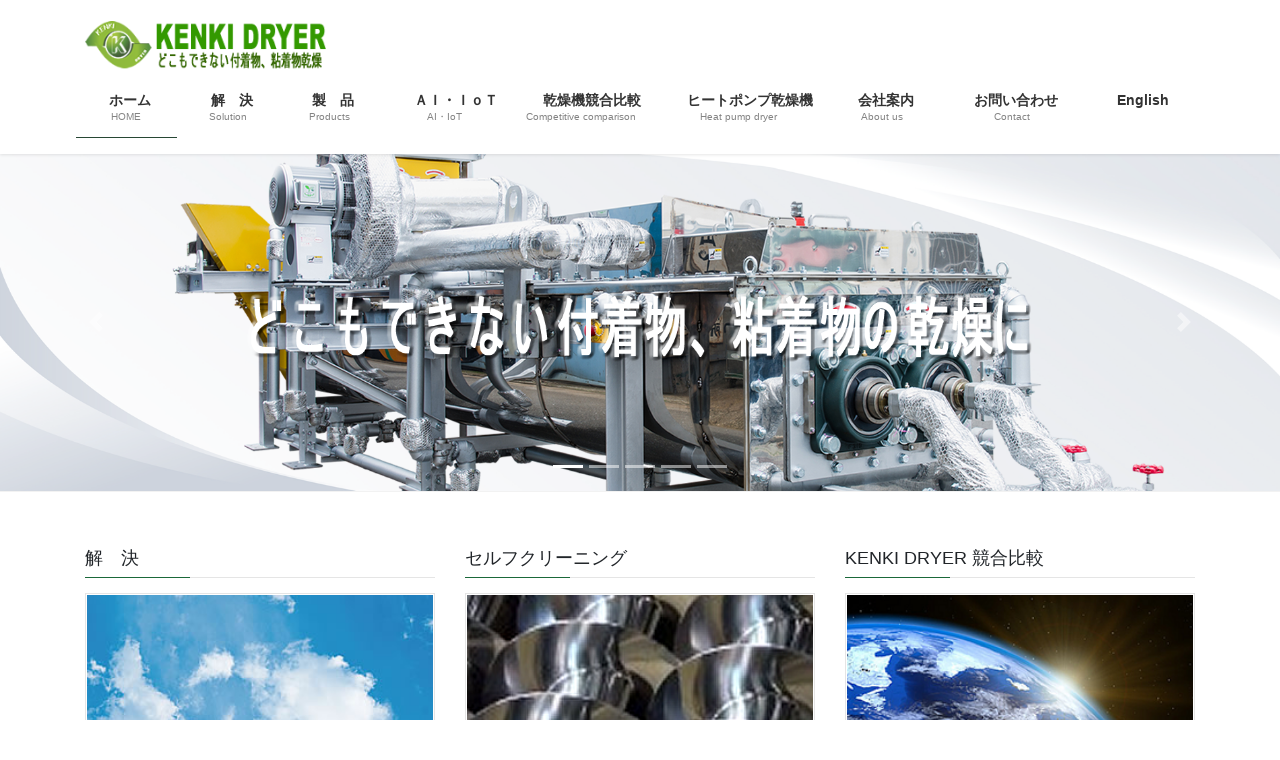

--- FILE ---
content_type: text/html; charset=UTF-8
request_url: https://kenkidryer.jp/
body_size: 28464
content:

<!DOCTYPE html><html dir="ltr" lang="ja" prefix="og: https://ogp.me/ns#"><head><meta charset="utf-8"><meta http-equiv="X-UA-Compatible" content="IE=edge"><meta name="viewport" content="width=device-width, initial-scale=1"><title>KENKI DRYER</title><meta name="description" content="汚泥乾燥、スラリー乾燥。どこもできない付着物粘着物乾燥。産廃費削減で短期間機械代償却。" /><meta name="robots" content="max-image-preview:large" /><meta name="keywords" content="汚泥乾燥,汚泥乾燥機,原料乾燥機,原料乾燥,スラリー乾燥機,スラリー乾燥,廃棄物乾燥機,廃棄物乾燥,リサイクル乾燥,リサイクル乾燥機,えさ乾燥,えさ乾燥機,ペットフード乾燥,ペットフード乾燥機" /><link rel="canonical" href="https://kenkidryer.jp/" /><link rel="next" href="https://kenkidryer.jp/page/2/" /><meta name="generator" content="All in One SEO (AIOSEO) 4.9.3" /><meta property="og:locale" content="ja_JP" /><meta property="og:site_name" content="KENKI DRYER | 汚泥乾燥 原料スラリー乾燥 廃棄物乾燥 どこもできない付着物粘着物乾燥" /><meta property="og:type" content="article" /><meta property="og:title" content="KENKI DRYER" /><meta property="og:description" content="汚泥乾燥、スラリー乾燥。どこもできない付着物粘着物乾燥。産廃費削減で短期間機械代償却。" /><meta property="og:url" content="https://kenkidryer.jp/" /><meta property="article:publisher" content="https://www.facebook.com/kenmoribai" /><meta name="twitter:card" content="summary" /><meta name="twitter:site" content="@KENKIDRYER" /><meta name="twitter:title" content="KENKI DRYER" /><meta name="twitter:description" content="汚泥乾燥、スラリー乾燥。どこもできない付着物粘着物乾燥。産廃費削減で短期間機械代償却。" /> <script type="application/ld+json" class="aioseo-schema">{"@context":"https:\/\/schema.org","@graph":[{"@type":"BreadcrumbList","@id":"https:\/\/kenkidryer.jp\/#breadcrumblist","itemListElement":[{"@type":"ListItem","@id":"https:\/\/kenkidryer.jp#listItem","position":1,"name":"\u30db\u30fc\u30e0"}]},{"@type":"CollectionPage","@id":"https:\/\/kenkidryer.jp\/#collectionpage","url":"https:\/\/kenkidryer.jp\/","name":"KENKI DRYER","description":"\u6c5a\u6ce5\u4e7e\u71e5\u3001\u30b9\u30e9\u30ea\u30fc\u4e7e\u71e5\u3002\u3069\u3053\u3082\u3067\u304d\u306a\u3044\u4ed8\u7740\u7269\u7c98\u7740\u7269\u4e7e\u71e5\u3002\u7523\u5ec3\u8cbb\u524a\u6e1b\u3067\u77ed\u671f\u9593\u6a5f\u68b0\u4ee3\u511f\u5374\u3002","inLanguage":"ja","isPartOf":{"@id":"https:\/\/kenkidryer.jp\/#website"},"breadcrumb":{"@id":"https:\/\/kenkidryer.jp\/#breadcrumblist"},"about":{"@id":"https:\/\/kenkidryer.jp\/#organization"}},{"@type":"Organization","@id":"https:\/\/kenkidryer.jp\/#organization","name":"KENKI DRYER","description":"\u6c5a\u6ce5\u4e7e\u71e5 \u539f\u6599\u30b9\u30e9\u30ea\u30fc\u4e7e\u71e5 \u5ec3\u68c4\u7269\u4e7e\u71e5 \u3069\u3053\u3082\u3067\u304d\u306a\u3044\u4ed8\u7740\u7269\u7c98\u7740\u7269\u4e7e\u71e5","url":"https:\/\/kenkidryer.jp\/","sameAs":["https:\/\/www.facebook.com\/kenmoribai","https:\/\/twitter.com\/KENKIDRYER","https:\/\/www.youtube.com\/channel\/UC2PUVXF8VzusWl9ByWu7OLQ"]},{"@type":"WebSite","@id":"https:\/\/kenkidryer.jp\/#website","url":"https:\/\/kenkidryer.jp\/","name":"KENKI DRYER","description":"\u6c5a\u6ce5\u4e7e\u71e5 \u539f\u6599\u30b9\u30e9\u30ea\u30fc\u4e7e\u71e5 \u5ec3\u68c4\u7269\u4e7e\u71e5 \u3069\u3053\u3082\u3067\u304d\u306a\u3044\u4ed8\u7740\u7269\u7c98\u7740\u7269\u4e7e\u71e5","inLanguage":"ja","publisher":{"@id":"https:\/\/kenkidryer.jp\/#organization"}}]}</script> <link rel='dns-prefetch' href='//webfonts.sakura.ne.jp' /><link rel='dns-prefetch' href='//stats.wp.com' /><link rel='dns-prefetch' href='//v0.wordpress.com' /><link rel='preconnect' href='//i0.wp.com' /><link rel='preconnect' href='//c0.wp.com' /><link rel="alternate" type="application/rss+xml" title="KENKI DRYER &raquo; フィード" href="https://kenkidryer.jp/feed/" /><link rel="alternate" type="application/rss+xml" title="KENKI DRYER &raquo; コメントフィード" href="https://kenkidryer.jp/comments/feed/" /><meta name="description" content="[1ページ目] 汚泥乾燥 原料スラリー乾燥 廃棄物乾燥 どこもできない付着物粘着物乾燥" /><style id='wp-img-auto-sizes-contain-inline-css' type='text/css'>img:is([sizes=auto i],[sizes^="auto," i]){contain-intrinsic-size:3000px 1500px}
/*# sourceURL=wp-img-auto-sizes-contain-inline-css */</style><link rel='stylesheet' id='vkExUnit_common_style-css' href='https://kenkidryer.jp/wp-content/cache/autoptimize/autoptimize_single_ea06bcb9caaffec68e5e5f8d33d36f3a.php' type='text/css' media='all' /><style id='vkExUnit_common_style-inline-css' type='text/css'>:root {--ver_page_top_button_url:url(https://kenkidryer.jp/wp-content/plugins/vk-all-in-one-expansion-unit/assets/images/to-top-btn-icon.svg);}@font-face {font-weight: normal;font-style: normal;font-family: "vk_sns";src: url("https://kenkidryer.jp/wp-content/plugins/vk-all-in-one-expansion-unit/inc/sns/icons/fonts/vk_sns.eot?-bq20cj");src: url("https://kenkidryer.jp/wp-content/plugins/vk-all-in-one-expansion-unit/inc/sns/icons/fonts/vk_sns.eot?#iefix-bq20cj") format("embedded-opentype"),url("https://kenkidryer.jp/wp-content/plugins/vk-all-in-one-expansion-unit/inc/sns/icons/fonts/vk_sns.woff?-bq20cj") format("woff"),url("https://kenkidryer.jp/wp-content/plugins/vk-all-in-one-expansion-unit/inc/sns/icons/fonts/vk_sns.ttf?-bq20cj") format("truetype"),url("https://kenkidryer.jp/wp-content/plugins/vk-all-in-one-expansion-unit/inc/sns/icons/fonts/vk_sns.svg?-bq20cj#vk_sns") format("svg");}
.veu_promotion-alert__content--text {border: 1px solid rgba(0,0,0,0.125);padding: 0.5em 1em;border-radius: var(--vk-size-radius);margin-bottom: var(--vk-margin-block-bottom);font-size: 0.875rem;}/* Alert Content部分に段落タグを入れた場合に最後の段落の余白を0にする */.veu_promotion-alert__content--text p:last-of-type{margin-bottom:0;margin-top: 0;}
/*# sourceURL=vkExUnit_common_style-inline-css */</style><style id='wp-emoji-styles-inline-css' type='text/css'>img.wp-smiley, img.emoji {
		display: inline !important;
		border: none !important;
		box-shadow: none !important;
		height: 1em !important;
		width: 1em !important;
		margin: 0 0.07em !important;
		vertical-align: -0.1em !important;
		background: none !important;
		padding: 0 !important;
	}
/*# sourceURL=wp-emoji-styles-inline-css */</style><link rel='stylesheet' id='wp-block-library-css' href='https://kenkidryer.jp/wp-includes/css/dist/block-library/style.min.css' type='text/css' media='all' /><style id='wp-block-library-inline-css' type='text/css'>.vk-cols--reverse{flex-direction:row-reverse}.vk-cols--hasbtn{margin-bottom:0}.vk-cols--hasbtn>.row>.vk_gridColumn_item,.vk-cols--hasbtn>.wp-block-column{position:relative;padding-bottom:3em}.vk-cols--hasbtn>.row>.vk_gridColumn_item>.wp-block-buttons,.vk-cols--hasbtn>.row>.vk_gridColumn_item>.vk_button,.vk-cols--hasbtn>.wp-block-column>.wp-block-buttons,.vk-cols--hasbtn>.wp-block-column>.vk_button{position:absolute;bottom:0;width:100%}.vk-cols--fit.wp-block-columns{gap:0}.vk-cols--fit.wp-block-columns,.vk-cols--fit.wp-block-columns:not(.is-not-stacked-on-mobile){margin-top:0;margin-bottom:0;justify-content:space-between}.vk-cols--fit.wp-block-columns>.wp-block-column *:last-child,.vk-cols--fit.wp-block-columns:not(.is-not-stacked-on-mobile)>.wp-block-column *:last-child{margin-bottom:0}.vk-cols--fit.wp-block-columns>.wp-block-column>.wp-block-cover,.vk-cols--fit.wp-block-columns:not(.is-not-stacked-on-mobile)>.wp-block-column>.wp-block-cover{margin-top:0}.vk-cols--fit.wp-block-columns.has-background,.vk-cols--fit.wp-block-columns:not(.is-not-stacked-on-mobile).has-background{padding:0}@media(max-width: 599px){.vk-cols--fit.wp-block-columns:not(.has-background)>.wp-block-column:not(.has-background),.vk-cols--fit.wp-block-columns:not(.is-not-stacked-on-mobile):not(.has-background)>.wp-block-column:not(.has-background){padding-left:0 !important;padding-right:0 !important}}@media(min-width: 782px){.vk-cols--fit.wp-block-columns .block-editor-block-list__block.wp-block-column:not(:first-child),.vk-cols--fit.wp-block-columns>.wp-block-column:not(:first-child),.vk-cols--fit.wp-block-columns:not(.is-not-stacked-on-mobile) .block-editor-block-list__block.wp-block-column:not(:first-child),.vk-cols--fit.wp-block-columns:not(.is-not-stacked-on-mobile)>.wp-block-column:not(:first-child){margin-left:0}}@media(min-width: 600px)and (max-width: 781px){.vk-cols--fit.wp-block-columns .wp-block-column:nth-child(2n),.vk-cols--fit.wp-block-columns:not(.is-not-stacked-on-mobile) .wp-block-column:nth-child(2n){margin-left:0}.vk-cols--fit.wp-block-columns .wp-block-column:not(:only-child),.vk-cols--fit.wp-block-columns:not(.is-not-stacked-on-mobile) .wp-block-column:not(:only-child){flex-basis:50% !important}}.vk-cols--fit--gap1.wp-block-columns{gap:1px}@media(min-width: 600px)and (max-width: 781px){.vk-cols--fit--gap1.wp-block-columns .wp-block-column:not(:only-child){flex-basis:calc(50% - 1px) !important}}.vk-cols--fit.vk-cols--grid>.block-editor-block-list__block,.vk-cols--fit.vk-cols--grid>.wp-block-column,.vk-cols--fit.vk-cols--grid:not(.is-not-stacked-on-mobile)>.block-editor-block-list__block,.vk-cols--fit.vk-cols--grid:not(.is-not-stacked-on-mobile)>.wp-block-column{flex-basis:50%;box-sizing:border-box}@media(max-width: 599px){.vk-cols--fit.vk-cols--grid.vk-cols--grid--alignfull>.wp-block-column:nth-child(2)>.wp-block-cover,.vk-cols--fit.vk-cols--grid.vk-cols--grid--alignfull>.wp-block-column:nth-child(2)>.vk_outer,.vk-cols--fit.vk-cols--grid:not(.is-not-stacked-on-mobile).vk-cols--grid--alignfull>.wp-block-column:nth-child(2)>.wp-block-cover,.vk-cols--fit.vk-cols--grid:not(.is-not-stacked-on-mobile).vk-cols--grid--alignfull>.wp-block-column:nth-child(2)>.vk_outer{width:100vw;margin-right:calc((100% - 100vw)/2);margin-left:calc((100% - 100vw)/2)}}@media(min-width: 600px){.vk-cols--fit.vk-cols--grid.vk-cols--grid--alignfull>.wp-block-column:nth-child(2)>.wp-block-cover,.vk-cols--fit.vk-cols--grid.vk-cols--grid--alignfull>.wp-block-column:nth-child(2)>.vk_outer,.vk-cols--fit.vk-cols--grid:not(.is-not-stacked-on-mobile).vk-cols--grid--alignfull>.wp-block-column:nth-child(2)>.wp-block-cover,.vk-cols--fit.vk-cols--grid:not(.is-not-stacked-on-mobile).vk-cols--grid--alignfull>.wp-block-column:nth-child(2)>.vk_outer{margin-right:calc(100% - 50vw);width:50vw}}@media(min-width: 600px){.vk-cols--fit.vk-cols--grid.vk-cols--grid--alignfull.vk-cols--reverse>.wp-block-column,.vk-cols--fit.vk-cols--grid:not(.is-not-stacked-on-mobile).vk-cols--grid--alignfull.vk-cols--reverse>.wp-block-column{margin-left:0;margin-right:0}.vk-cols--fit.vk-cols--grid.vk-cols--grid--alignfull.vk-cols--reverse>.wp-block-column:nth-child(2)>.wp-block-cover,.vk-cols--fit.vk-cols--grid.vk-cols--grid--alignfull.vk-cols--reverse>.wp-block-column:nth-child(2)>.vk_outer,.vk-cols--fit.vk-cols--grid:not(.is-not-stacked-on-mobile).vk-cols--grid--alignfull.vk-cols--reverse>.wp-block-column:nth-child(2)>.wp-block-cover,.vk-cols--fit.vk-cols--grid:not(.is-not-stacked-on-mobile).vk-cols--grid--alignfull.vk-cols--reverse>.wp-block-column:nth-child(2)>.vk_outer{margin-left:calc(100% - 50vw)}}.vk-cols--menu h2,.vk-cols--menu h3,.vk-cols--menu h4,.vk-cols--menu h5{margin-bottom:.2em;text-shadow:#000 0 0 10px}.vk-cols--menu h2:first-child,.vk-cols--menu h3:first-child,.vk-cols--menu h4:first-child,.vk-cols--menu h5:first-child{margin-top:0}.vk-cols--menu p{margin-bottom:1rem;text-shadow:#000 0 0 10px}.vk-cols--menu .wp-block-cover__inner-container:last-child{margin-bottom:0}.vk-cols--fitbnrs .wp-block-column .wp-block-cover:hover img{filter:unset}.vk-cols--fitbnrs .wp-block-column .wp-block-cover:hover{background-color:unset}.vk-cols--fitbnrs .wp-block-column .wp-block-cover:hover .wp-block-cover__image-background{filter:unset !important}.vk-cols--fitbnrs .wp-block-cover .wp-block-cover__inner-container{position:absolute;height:100%;width:100%}.vk-cols--fitbnrs .vk_button{height:100%;margin:0}.vk-cols--fitbnrs .vk_button .vk_button_btn,.vk-cols--fitbnrs .vk_button .btn{height:100%;width:100%;border:none;box-shadow:none;background-color:unset !important;transition:unset}.vk-cols--fitbnrs .vk_button .vk_button_btn:hover,.vk-cols--fitbnrs .vk_button .btn:hover{transition:unset}.vk-cols--fitbnrs .vk_button .vk_button_btn:after,.vk-cols--fitbnrs .vk_button .btn:after{border:none}.vk-cols--fitbnrs .vk_button .vk_button_link_txt{width:100%;position:absolute;top:50%;left:50%;transform:translateY(-50%) translateX(-50%);font-size:2rem;text-shadow:#000 0 0 10px}.vk-cols--fitbnrs .vk_button .vk_button_link_subCaption{width:100%;position:absolute;top:calc(50% + 2.2em);left:50%;transform:translateY(-50%) translateX(-50%);text-shadow:#000 0 0 10px}@media(min-width: 992px){.vk-cols--media.wp-block-columns{gap:3rem}}.vk-fit-map figure{margin-bottom:0}.vk-fit-map iframe{position:relative;margin-bottom:0;display:block;max-height:400px;width:100vw}.vk-fit-map:is(.alignfull,.alignwide) div{max-width:100%}.vk-table--th--width25 :where(tr>*:first-child){width:25%}.vk-table--th--width30 :where(tr>*:first-child){width:30%}.vk-table--th--width35 :where(tr>*:first-child){width:35%}.vk-table--th--width40 :where(tr>*:first-child){width:40%}.vk-table--th--bg-bright :where(tr>*:first-child){background-color:var(--wp--preset--color--bg-secondary, rgba(0, 0, 0, 0.05))}@media(max-width: 599px){.vk-table--mobile-block :is(th,td){width:100%;display:block}.vk-table--mobile-block.wp-block-table table :is(th,td){border-top:none}}.vk-table--width--th25 :where(tr>*:first-child){width:25%}.vk-table--width--th30 :where(tr>*:first-child){width:30%}.vk-table--width--th35 :where(tr>*:first-child){width:35%}.vk-table--width--th40 :where(tr>*:first-child){width:40%}.no-margin{margin:0}@media(max-width: 599px){.wp-block-image.vk-aligncenter--mobile>.alignright{float:none;margin-left:auto;margin-right:auto}.vk-no-padding-horizontal--mobile{padding-left:0 !important;padding-right:0 !important}}
/* VK Color Palettes */

/*# sourceURL=wp-block-library-inline-css */</style><style id='wp-block-heading-inline-css' type='text/css'>h1:where(.wp-block-heading).has-background,h2:where(.wp-block-heading).has-background,h3:where(.wp-block-heading).has-background,h4:where(.wp-block-heading).has-background,h5:where(.wp-block-heading).has-background,h6:where(.wp-block-heading).has-background{padding:1.25em 2.375em}h1.has-text-align-left[style*=writing-mode]:where([style*=vertical-lr]),h1.has-text-align-right[style*=writing-mode]:where([style*=vertical-rl]),h2.has-text-align-left[style*=writing-mode]:where([style*=vertical-lr]),h2.has-text-align-right[style*=writing-mode]:where([style*=vertical-rl]),h3.has-text-align-left[style*=writing-mode]:where([style*=vertical-lr]),h3.has-text-align-right[style*=writing-mode]:where([style*=vertical-rl]),h4.has-text-align-left[style*=writing-mode]:where([style*=vertical-lr]),h4.has-text-align-right[style*=writing-mode]:where([style*=vertical-rl]),h5.has-text-align-left[style*=writing-mode]:where([style*=vertical-lr]),h5.has-text-align-right[style*=writing-mode]:where([style*=vertical-rl]),h6.has-text-align-left[style*=writing-mode]:where([style*=vertical-lr]),h6.has-text-align-right[style*=writing-mode]:where([style*=vertical-rl]){rotate:180deg}
/*# sourceURL=https://kenkidryer.jp/wp-includes/blocks/heading/style.min.css */</style><style id='wp-block-image-inline-css' type='text/css'>.wp-block-image>a,.wp-block-image>figure>a{display:inline-block}.wp-block-image img{box-sizing:border-box;height:auto;max-width:100%;vertical-align:bottom}@media not (prefers-reduced-motion){.wp-block-image img.hide{visibility:hidden}.wp-block-image img.show{animation:show-content-image .4s}}.wp-block-image[style*=border-radius] img,.wp-block-image[style*=border-radius]>a{border-radius:inherit}.wp-block-image.has-custom-border img{box-sizing:border-box}.wp-block-image.aligncenter{text-align:center}.wp-block-image.alignfull>a,.wp-block-image.alignwide>a{width:100%}.wp-block-image.alignfull img,.wp-block-image.alignwide img{height:auto;width:100%}.wp-block-image .aligncenter,.wp-block-image .alignleft,.wp-block-image .alignright,.wp-block-image.aligncenter,.wp-block-image.alignleft,.wp-block-image.alignright{display:table}.wp-block-image .aligncenter>figcaption,.wp-block-image .alignleft>figcaption,.wp-block-image .alignright>figcaption,.wp-block-image.aligncenter>figcaption,.wp-block-image.alignleft>figcaption,.wp-block-image.alignright>figcaption{caption-side:bottom;display:table-caption}.wp-block-image .alignleft{float:left;margin:.5em 1em .5em 0}.wp-block-image .alignright{float:right;margin:.5em 0 .5em 1em}.wp-block-image .aligncenter{margin-left:auto;margin-right:auto}.wp-block-image :where(figcaption){margin-bottom:1em;margin-top:.5em}.wp-block-image.is-style-circle-mask img{border-radius:9999px}@supports ((-webkit-mask-image:none) or (mask-image:none)) or (-webkit-mask-image:none){.wp-block-image.is-style-circle-mask img{border-radius:0;-webkit-mask-image:url('data:image/svg+xml;utf8,<svg viewBox="0 0 100 100" xmlns="http://www.w3.org/2000/svg"><circle cx="50" cy="50" r="50"/></svg>');mask-image:url('data:image/svg+xml;utf8,<svg viewBox="0 0 100 100" xmlns="http://www.w3.org/2000/svg"><circle cx="50" cy="50" r="50"/></svg>');mask-mode:alpha;-webkit-mask-position:center;mask-position:center;-webkit-mask-repeat:no-repeat;mask-repeat:no-repeat;-webkit-mask-size:contain;mask-size:contain}}:root :where(.wp-block-image.is-style-rounded img,.wp-block-image .is-style-rounded img){border-radius:9999px}.wp-block-image figure{margin:0}.wp-lightbox-container{display:flex;flex-direction:column;position:relative}.wp-lightbox-container img{cursor:zoom-in}.wp-lightbox-container img:hover+button{opacity:1}.wp-lightbox-container button{align-items:center;backdrop-filter:blur(16px) saturate(180%);background-color:#5a5a5a40;border:none;border-radius:4px;cursor:zoom-in;display:flex;height:20px;justify-content:center;opacity:0;padding:0;position:absolute;right:16px;text-align:center;top:16px;width:20px;z-index:100}@media not (prefers-reduced-motion){.wp-lightbox-container button{transition:opacity .2s ease}}.wp-lightbox-container button:focus-visible{outline:3px auto #5a5a5a40;outline:3px auto -webkit-focus-ring-color;outline-offset:3px}.wp-lightbox-container button:hover{cursor:pointer;opacity:1}.wp-lightbox-container button:focus{opacity:1}.wp-lightbox-container button:focus,.wp-lightbox-container button:hover,.wp-lightbox-container button:not(:hover):not(:active):not(.has-background){background-color:#5a5a5a40;border:none}.wp-lightbox-overlay{box-sizing:border-box;cursor:zoom-out;height:100vh;left:0;overflow:hidden;position:fixed;top:0;visibility:hidden;width:100%;z-index:100000}.wp-lightbox-overlay .close-button{align-items:center;cursor:pointer;display:flex;justify-content:center;min-height:40px;min-width:40px;padding:0;position:absolute;right:calc(env(safe-area-inset-right) + 16px);top:calc(env(safe-area-inset-top) + 16px);z-index:5000000}.wp-lightbox-overlay .close-button:focus,.wp-lightbox-overlay .close-button:hover,.wp-lightbox-overlay .close-button:not(:hover):not(:active):not(.has-background){background:none;border:none}.wp-lightbox-overlay .lightbox-image-container{height:var(--wp--lightbox-container-height);left:50%;overflow:hidden;position:absolute;top:50%;transform:translate(-50%,-50%);transform-origin:top left;width:var(--wp--lightbox-container-width);z-index:9999999999}.wp-lightbox-overlay .wp-block-image{align-items:center;box-sizing:border-box;display:flex;height:100%;justify-content:center;margin:0;position:relative;transform-origin:0 0;width:100%;z-index:3000000}.wp-lightbox-overlay .wp-block-image img{height:var(--wp--lightbox-image-height);min-height:var(--wp--lightbox-image-height);min-width:var(--wp--lightbox-image-width);width:var(--wp--lightbox-image-width)}.wp-lightbox-overlay .wp-block-image figcaption{display:none}.wp-lightbox-overlay button{background:none;border:none}.wp-lightbox-overlay .scrim{background-color:#fff;height:100%;opacity:.9;position:absolute;width:100%;z-index:2000000}.wp-lightbox-overlay.active{visibility:visible}@media not (prefers-reduced-motion){.wp-lightbox-overlay.active{animation:turn-on-visibility .25s both}.wp-lightbox-overlay.active img{animation:turn-on-visibility .35s both}.wp-lightbox-overlay.show-closing-animation:not(.active){animation:turn-off-visibility .35s both}.wp-lightbox-overlay.show-closing-animation:not(.active) img{animation:turn-off-visibility .25s both}.wp-lightbox-overlay.zoom.active{animation:none;opacity:1;visibility:visible}.wp-lightbox-overlay.zoom.active .lightbox-image-container{animation:lightbox-zoom-in .4s}.wp-lightbox-overlay.zoom.active .lightbox-image-container img{animation:none}.wp-lightbox-overlay.zoom.active .scrim{animation:turn-on-visibility .4s forwards}.wp-lightbox-overlay.zoom.show-closing-animation:not(.active){animation:none}.wp-lightbox-overlay.zoom.show-closing-animation:not(.active) .lightbox-image-container{animation:lightbox-zoom-out .4s}.wp-lightbox-overlay.zoom.show-closing-animation:not(.active) .lightbox-image-container img{animation:none}.wp-lightbox-overlay.zoom.show-closing-animation:not(.active) .scrim{animation:turn-off-visibility .4s forwards}}@keyframes show-content-image{0%{visibility:hidden}99%{visibility:hidden}to{visibility:visible}}@keyframes turn-on-visibility{0%{opacity:0}to{opacity:1}}@keyframes turn-off-visibility{0%{opacity:1;visibility:visible}99%{opacity:0;visibility:visible}to{opacity:0;visibility:hidden}}@keyframes lightbox-zoom-in{0%{transform:translate(calc((-100vw + var(--wp--lightbox-scrollbar-width))/2 + var(--wp--lightbox-initial-left-position)),calc(-50vh + var(--wp--lightbox-initial-top-position))) scale(var(--wp--lightbox-scale))}to{transform:translate(-50%,-50%) scale(1)}}@keyframes lightbox-zoom-out{0%{transform:translate(-50%,-50%) scale(1);visibility:visible}99%{visibility:visible}to{transform:translate(calc((-100vw + var(--wp--lightbox-scrollbar-width))/2 + var(--wp--lightbox-initial-left-position)),calc(-50vh + var(--wp--lightbox-initial-top-position))) scale(var(--wp--lightbox-scale));visibility:hidden}}
/*# sourceURL=https://kenkidryer.jp/wp-includes/blocks/image/style.min.css */</style><style id='wp-block-embed-inline-css' type='text/css'>.wp-block-embed.alignleft,.wp-block-embed.alignright,.wp-block[data-align=left]>[data-type="core/embed"],.wp-block[data-align=right]>[data-type="core/embed"]{max-width:360px;width:100%}.wp-block-embed.alignleft .wp-block-embed__wrapper,.wp-block-embed.alignright .wp-block-embed__wrapper,.wp-block[data-align=left]>[data-type="core/embed"] .wp-block-embed__wrapper,.wp-block[data-align=right]>[data-type="core/embed"] .wp-block-embed__wrapper{min-width:280px}.wp-block-cover .wp-block-embed{min-height:240px;min-width:320px}.wp-block-embed{overflow-wrap:break-word}.wp-block-embed :where(figcaption){margin-bottom:1em;margin-top:.5em}.wp-block-embed iframe{max-width:100%}.wp-block-embed__wrapper{position:relative}.wp-embed-responsive .wp-has-aspect-ratio .wp-block-embed__wrapper:before{content:"";display:block;padding-top:50%}.wp-embed-responsive .wp-has-aspect-ratio iframe{bottom:0;height:100%;left:0;position:absolute;right:0;top:0;width:100%}.wp-embed-responsive .wp-embed-aspect-21-9 .wp-block-embed__wrapper:before{padding-top:42.85%}.wp-embed-responsive .wp-embed-aspect-18-9 .wp-block-embed__wrapper:before{padding-top:50%}.wp-embed-responsive .wp-embed-aspect-16-9 .wp-block-embed__wrapper:before{padding-top:56.25%}.wp-embed-responsive .wp-embed-aspect-4-3 .wp-block-embed__wrapper:before{padding-top:75%}.wp-embed-responsive .wp-embed-aspect-1-1 .wp-block-embed__wrapper:before{padding-top:100%}.wp-embed-responsive .wp-embed-aspect-9-16 .wp-block-embed__wrapper:before{padding-top:177.77%}.wp-embed-responsive .wp-embed-aspect-1-2 .wp-block-embed__wrapper:before{padding-top:200%}
/*# sourceURL=https://kenkidryer.jp/wp-includes/blocks/embed/style.min.css */</style><style id='wp-block-paragraph-inline-css' type='text/css'>.is-small-text{font-size:.875em}.is-regular-text{font-size:1em}.is-large-text{font-size:2.25em}.is-larger-text{font-size:3em}.has-drop-cap:not(:focus):first-letter{float:left;font-size:8.4em;font-style:normal;font-weight:100;line-height:.68;margin:.05em .1em 0 0;text-transform:uppercase}body.rtl .has-drop-cap:not(:focus):first-letter{float:none;margin-left:.1em}p.has-drop-cap.has-background{overflow:hidden}:root :where(p.has-background){padding:1.25em 2.375em}:where(p.has-text-color:not(.has-link-color)) a{color:inherit}p.has-text-align-left[style*="writing-mode:vertical-lr"],p.has-text-align-right[style*="writing-mode:vertical-rl"]{rotate:180deg}
/*# sourceURL=https://kenkidryer.jp/wp-includes/blocks/paragraph/style.min.css */</style><style id='wp-block-table-inline-css' type='text/css'>.wp-block-table{overflow-x:auto}.wp-block-table table{border-collapse:collapse;width:100%}.wp-block-table thead{border-bottom:3px solid}.wp-block-table tfoot{border-top:3px solid}.wp-block-table td,.wp-block-table th{border:1px solid;padding:.5em}.wp-block-table .has-fixed-layout{table-layout:fixed;width:100%}.wp-block-table .has-fixed-layout td,.wp-block-table .has-fixed-layout th{word-break:break-word}.wp-block-table.aligncenter,.wp-block-table.alignleft,.wp-block-table.alignright{display:table;width:auto}.wp-block-table.aligncenter td,.wp-block-table.aligncenter th,.wp-block-table.alignleft td,.wp-block-table.alignleft th,.wp-block-table.alignright td,.wp-block-table.alignright th{word-break:break-word}.wp-block-table .has-subtle-light-gray-background-color{background-color:#f3f4f5}.wp-block-table .has-subtle-pale-green-background-color{background-color:#e9fbe5}.wp-block-table .has-subtle-pale-blue-background-color{background-color:#e7f5fe}.wp-block-table .has-subtle-pale-pink-background-color{background-color:#fcf0ef}.wp-block-table.is-style-stripes{background-color:initial;border-collapse:inherit;border-spacing:0}.wp-block-table.is-style-stripes tbody tr:nth-child(odd){background-color:#f0f0f0}.wp-block-table.is-style-stripes.has-subtle-light-gray-background-color tbody tr:nth-child(odd){background-color:#f3f4f5}.wp-block-table.is-style-stripes.has-subtle-pale-green-background-color tbody tr:nth-child(odd){background-color:#e9fbe5}.wp-block-table.is-style-stripes.has-subtle-pale-blue-background-color tbody tr:nth-child(odd){background-color:#e7f5fe}.wp-block-table.is-style-stripes.has-subtle-pale-pink-background-color tbody tr:nth-child(odd){background-color:#fcf0ef}.wp-block-table.is-style-stripes td,.wp-block-table.is-style-stripes th{border-color:#0000}.wp-block-table.is-style-stripes{border-bottom:1px solid #f0f0f0}.wp-block-table .has-border-color td,.wp-block-table .has-border-color th,.wp-block-table .has-border-color tr,.wp-block-table .has-border-color>*{border-color:inherit}.wp-block-table table[style*=border-top-color] tr:first-child,.wp-block-table table[style*=border-top-color] tr:first-child td,.wp-block-table table[style*=border-top-color] tr:first-child th,.wp-block-table table[style*=border-top-color]>*,.wp-block-table table[style*=border-top-color]>* td,.wp-block-table table[style*=border-top-color]>* th{border-top-color:inherit}.wp-block-table table[style*=border-top-color] tr:not(:first-child){border-top-color:initial}.wp-block-table table[style*=border-right-color] td:last-child,.wp-block-table table[style*=border-right-color] th,.wp-block-table table[style*=border-right-color] tr,.wp-block-table table[style*=border-right-color]>*{border-right-color:inherit}.wp-block-table table[style*=border-bottom-color] tr:last-child,.wp-block-table table[style*=border-bottom-color] tr:last-child td,.wp-block-table table[style*=border-bottom-color] tr:last-child th,.wp-block-table table[style*=border-bottom-color]>*,.wp-block-table table[style*=border-bottom-color]>* td,.wp-block-table table[style*=border-bottom-color]>* th{border-bottom-color:inherit}.wp-block-table table[style*=border-bottom-color] tr:not(:last-child){border-bottom-color:initial}.wp-block-table table[style*=border-left-color] td:first-child,.wp-block-table table[style*=border-left-color] th,.wp-block-table table[style*=border-left-color] tr,.wp-block-table table[style*=border-left-color]>*{border-left-color:inherit}.wp-block-table table[style*=border-style] td,.wp-block-table table[style*=border-style] th,.wp-block-table table[style*=border-style] tr,.wp-block-table table[style*=border-style]>*{border-style:inherit}.wp-block-table table[style*=border-width] td,.wp-block-table table[style*=border-width] th,.wp-block-table table[style*=border-width] tr,.wp-block-table table[style*=border-width]>*{border-style:inherit;border-width:inherit}
/*# sourceURL=https://kenkidryer.jp/wp-includes/blocks/table/style.min.css */</style><style id='global-styles-inline-css' type='text/css'>:root{--wp--preset--aspect-ratio--square: 1;--wp--preset--aspect-ratio--4-3: 4/3;--wp--preset--aspect-ratio--3-4: 3/4;--wp--preset--aspect-ratio--3-2: 3/2;--wp--preset--aspect-ratio--2-3: 2/3;--wp--preset--aspect-ratio--16-9: 16/9;--wp--preset--aspect-ratio--9-16: 9/16;--wp--preset--color--black: #000000;--wp--preset--color--cyan-bluish-gray: #abb8c3;--wp--preset--color--white: #ffffff;--wp--preset--color--pale-pink: #f78da7;--wp--preset--color--vivid-red: #cf2e2e;--wp--preset--color--luminous-vivid-orange: #ff6900;--wp--preset--color--luminous-vivid-amber: #fcb900;--wp--preset--color--light-green-cyan: #7bdcb5;--wp--preset--color--vivid-green-cyan: #00d084;--wp--preset--color--pale-cyan-blue: #8ed1fc;--wp--preset--color--vivid-cyan-blue: #0693e3;--wp--preset--color--vivid-purple: #9b51e0;--wp--preset--gradient--vivid-cyan-blue-to-vivid-purple: linear-gradient(135deg,rgb(6,147,227) 0%,rgb(155,81,224) 100%);--wp--preset--gradient--light-green-cyan-to-vivid-green-cyan: linear-gradient(135deg,rgb(122,220,180) 0%,rgb(0,208,130) 100%);--wp--preset--gradient--luminous-vivid-amber-to-luminous-vivid-orange: linear-gradient(135deg,rgb(252,185,0) 0%,rgb(255,105,0) 100%);--wp--preset--gradient--luminous-vivid-orange-to-vivid-red: linear-gradient(135deg,rgb(255,105,0) 0%,rgb(207,46,46) 100%);--wp--preset--gradient--very-light-gray-to-cyan-bluish-gray: linear-gradient(135deg,rgb(238,238,238) 0%,rgb(169,184,195) 100%);--wp--preset--gradient--cool-to-warm-spectrum: linear-gradient(135deg,rgb(74,234,220) 0%,rgb(151,120,209) 20%,rgb(207,42,186) 40%,rgb(238,44,130) 60%,rgb(251,105,98) 80%,rgb(254,248,76) 100%);--wp--preset--gradient--blush-light-purple: linear-gradient(135deg,rgb(255,206,236) 0%,rgb(152,150,240) 100%);--wp--preset--gradient--blush-bordeaux: linear-gradient(135deg,rgb(254,205,165) 0%,rgb(254,45,45) 50%,rgb(107,0,62) 100%);--wp--preset--gradient--luminous-dusk: linear-gradient(135deg,rgb(255,203,112) 0%,rgb(199,81,192) 50%,rgb(65,88,208) 100%);--wp--preset--gradient--pale-ocean: linear-gradient(135deg,rgb(255,245,203) 0%,rgb(182,227,212) 50%,rgb(51,167,181) 100%);--wp--preset--gradient--electric-grass: linear-gradient(135deg,rgb(202,248,128) 0%,rgb(113,206,126) 100%);--wp--preset--gradient--midnight: linear-gradient(135deg,rgb(2,3,129) 0%,rgb(40,116,252) 100%);--wp--preset--font-size--small: 13px;--wp--preset--font-size--medium: 20px;--wp--preset--font-size--large: 36px;--wp--preset--font-size--x-large: 42px;--wp--preset--spacing--20: 0.44rem;--wp--preset--spacing--30: 0.67rem;--wp--preset--spacing--40: 1rem;--wp--preset--spacing--50: 1.5rem;--wp--preset--spacing--60: 2.25rem;--wp--preset--spacing--70: 3.38rem;--wp--preset--spacing--80: 5.06rem;--wp--preset--shadow--natural: 6px 6px 9px rgba(0, 0, 0, 0.2);--wp--preset--shadow--deep: 12px 12px 50px rgba(0, 0, 0, 0.4);--wp--preset--shadow--sharp: 6px 6px 0px rgba(0, 0, 0, 0.2);--wp--preset--shadow--outlined: 6px 6px 0px -3px rgb(255, 255, 255), 6px 6px rgb(0, 0, 0);--wp--preset--shadow--crisp: 6px 6px 0px rgb(0, 0, 0);}:where(.is-layout-flex){gap: 0.5em;}:where(.is-layout-grid){gap: 0.5em;}body .is-layout-flex{display: flex;}.is-layout-flex{flex-wrap: wrap;align-items: center;}.is-layout-flex > :is(*, div){margin: 0;}body .is-layout-grid{display: grid;}.is-layout-grid > :is(*, div){margin: 0;}:where(.wp-block-columns.is-layout-flex){gap: 2em;}:where(.wp-block-columns.is-layout-grid){gap: 2em;}:where(.wp-block-post-template.is-layout-flex){gap: 1.25em;}:where(.wp-block-post-template.is-layout-grid){gap: 1.25em;}.has-black-color{color: var(--wp--preset--color--black) !important;}.has-cyan-bluish-gray-color{color: var(--wp--preset--color--cyan-bluish-gray) !important;}.has-white-color{color: var(--wp--preset--color--white) !important;}.has-pale-pink-color{color: var(--wp--preset--color--pale-pink) !important;}.has-vivid-red-color{color: var(--wp--preset--color--vivid-red) !important;}.has-luminous-vivid-orange-color{color: var(--wp--preset--color--luminous-vivid-orange) !important;}.has-luminous-vivid-amber-color{color: var(--wp--preset--color--luminous-vivid-amber) !important;}.has-light-green-cyan-color{color: var(--wp--preset--color--light-green-cyan) !important;}.has-vivid-green-cyan-color{color: var(--wp--preset--color--vivid-green-cyan) !important;}.has-pale-cyan-blue-color{color: var(--wp--preset--color--pale-cyan-blue) !important;}.has-vivid-cyan-blue-color{color: var(--wp--preset--color--vivid-cyan-blue) !important;}.has-vivid-purple-color{color: var(--wp--preset--color--vivid-purple) !important;}.has-black-background-color{background-color: var(--wp--preset--color--black) !important;}.has-cyan-bluish-gray-background-color{background-color: var(--wp--preset--color--cyan-bluish-gray) !important;}.has-white-background-color{background-color: var(--wp--preset--color--white) !important;}.has-pale-pink-background-color{background-color: var(--wp--preset--color--pale-pink) !important;}.has-vivid-red-background-color{background-color: var(--wp--preset--color--vivid-red) !important;}.has-luminous-vivid-orange-background-color{background-color: var(--wp--preset--color--luminous-vivid-orange) !important;}.has-luminous-vivid-amber-background-color{background-color: var(--wp--preset--color--luminous-vivid-amber) !important;}.has-light-green-cyan-background-color{background-color: var(--wp--preset--color--light-green-cyan) !important;}.has-vivid-green-cyan-background-color{background-color: var(--wp--preset--color--vivid-green-cyan) !important;}.has-pale-cyan-blue-background-color{background-color: var(--wp--preset--color--pale-cyan-blue) !important;}.has-vivid-cyan-blue-background-color{background-color: var(--wp--preset--color--vivid-cyan-blue) !important;}.has-vivid-purple-background-color{background-color: var(--wp--preset--color--vivid-purple) !important;}.has-black-border-color{border-color: var(--wp--preset--color--black) !important;}.has-cyan-bluish-gray-border-color{border-color: var(--wp--preset--color--cyan-bluish-gray) !important;}.has-white-border-color{border-color: var(--wp--preset--color--white) !important;}.has-pale-pink-border-color{border-color: var(--wp--preset--color--pale-pink) !important;}.has-vivid-red-border-color{border-color: var(--wp--preset--color--vivid-red) !important;}.has-luminous-vivid-orange-border-color{border-color: var(--wp--preset--color--luminous-vivid-orange) !important;}.has-luminous-vivid-amber-border-color{border-color: var(--wp--preset--color--luminous-vivid-amber) !important;}.has-light-green-cyan-border-color{border-color: var(--wp--preset--color--light-green-cyan) !important;}.has-vivid-green-cyan-border-color{border-color: var(--wp--preset--color--vivid-green-cyan) !important;}.has-pale-cyan-blue-border-color{border-color: var(--wp--preset--color--pale-cyan-blue) !important;}.has-vivid-cyan-blue-border-color{border-color: var(--wp--preset--color--vivid-cyan-blue) !important;}.has-vivid-purple-border-color{border-color: var(--wp--preset--color--vivid-purple) !important;}.has-vivid-cyan-blue-to-vivid-purple-gradient-background{background: var(--wp--preset--gradient--vivid-cyan-blue-to-vivid-purple) !important;}.has-light-green-cyan-to-vivid-green-cyan-gradient-background{background: var(--wp--preset--gradient--light-green-cyan-to-vivid-green-cyan) !important;}.has-luminous-vivid-amber-to-luminous-vivid-orange-gradient-background{background: var(--wp--preset--gradient--luminous-vivid-amber-to-luminous-vivid-orange) !important;}.has-luminous-vivid-orange-to-vivid-red-gradient-background{background: var(--wp--preset--gradient--luminous-vivid-orange-to-vivid-red) !important;}.has-very-light-gray-to-cyan-bluish-gray-gradient-background{background: var(--wp--preset--gradient--very-light-gray-to-cyan-bluish-gray) !important;}.has-cool-to-warm-spectrum-gradient-background{background: var(--wp--preset--gradient--cool-to-warm-spectrum) !important;}.has-blush-light-purple-gradient-background{background: var(--wp--preset--gradient--blush-light-purple) !important;}.has-blush-bordeaux-gradient-background{background: var(--wp--preset--gradient--blush-bordeaux) !important;}.has-luminous-dusk-gradient-background{background: var(--wp--preset--gradient--luminous-dusk) !important;}.has-pale-ocean-gradient-background{background: var(--wp--preset--gradient--pale-ocean) !important;}.has-electric-grass-gradient-background{background: var(--wp--preset--gradient--electric-grass) !important;}.has-midnight-gradient-background{background: var(--wp--preset--gradient--midnight) !important;}.has-small-font-size{font-size: var(--wp--preset--font-size--small) !important;}.has-medium-font-size{font-size: var(--wp--preset--font-size--medium) !important;}.has-large-font-size{font-size: var(--wp--preset--font-size--large) !important;}.has-x-large-font-size{font-size: var(--wp--preset--font-size--x-large) !important;}
/*# sourceURL=global-styles-inline-css */</style><style id='classic-theme-styles-inline-css' type='text/css'>/*! This file is auto-generated */
.wp-block-button__link{color:#fff;background-color:#32373c;border-radius:9999px;box-shadow:none;text-decoration:none;padding:calc(.667em + 2px) calc(1.333em + 2px);font-size:1.125em}.wp-block-file__button{background:#32373c;color:#fff;text-decoration:none}
/*# sourceURL=/wp-includes/css/classic-themes.min.css */</style><link rel='stylesheet' id='contact-form-7-css' href='https://kenkidryer.jp/wp-content/cache/autoptimize/autoptimize_single_64ac31699f5326cb3c76122498b76f66.php' type='text/css' media='all' /><link rel='stylesheet' id='wpdm-fonticon-css' href='https://kenkidryer.jp/wp-content/cache/autoptimize/autoptimize_single_7084a2f33f23abb903b3c402b260e666.php' type='text/css' media='all' /><link rel='stylesheet' id='wpdm-front-css' href='https://kenkidryer.jp/wp-content/plugins/download-manager/assets/css/front.min.css' type='text/css' media='all' /><link rel='stylesheet' id='wpdm-front-dark-css' href='https://kenkidryer.jp/wp-content/plugins/download-manager/assets/css/front-dark.min.css' type='text/css' media='all' /><link rel='stylesheet' id='vk-swiper-style-css' href='https://kenkidryer.jp/wp-content/plugins/vk-blocks/vendor/vektor-inc/vk-swiper/src/assets/css/swiper-bundle.min.css' type='text/css' media='all' /><link rel='stylesheet' id='bootstrap-4-style-css' href='https://kenkidryer.jp/wp-content/themes/lightning/_g2/library/bootstrap-4/css/bootstrap.min.css' type='text/css' media='all' /><link rel='stylesheet' id='lightning-common-style-css' href='https://kenkidryer.jp/wp-content/cache/autoptimize/autoptimize_single_9253d1ff6e6f0e270b9572ab23643f96.php' type='text/css' media='all' /><style id='lightning-common-style-inline-css' type='text/css'>/* vk-mobile-nav */:root {--vk-mobile-nav-menu-btn-bg-src: url("https://kenkidryer.jp/wp-content/themes/lightning/_g2/inc/vk-mobile-nav/package/images/vk-menu-btn-black.svg");--vk-mobile-nav-menu-btn-close-bg-src: url("https://kenkidryer.jp/wp-content/themes/lightning/_g2/inc/vk-mobile-nav/package/images/vk-menu-close-black.svg");--vk-menu-acc-icon-open-black-bg-src: url("https://kenkidryer.jp/wp-content/themes/lightning/_g2/inc/vk-mobile-nav/package/images/vk-menu-acc-icon-open-black.svg");--vk-menu-acc-icon-open-white-bg-src: url("https://kenkidryer.jp/wp-content/themes/lightning/_g2/inc/vk-mobile-nav/package/images/vk-menu-acc-icon-open-white.svg");--vk-menu-acc-icon-close-black-bg-src: url("https://kenkidryer.jp/wp-content/themes/lightning/_g2/inc/vk-mobile-nav/package/images/vk-menu-close-black.svg");--vk-menu-acc-icon-close-white-bg-src: url("https://kenkidryer.jp/wp-content/themes/lightning/_g2/inc/vk-mobile-nav/package/images/vk-menu-close-white.svg");}
/*# sourceURL=lightning-common-style-inline-css */</style><link rel='stylesheet' id='lightning-design-style-css' href='https://kenkidryer.jp/wp-content/cache/autoptimize/autoptimize_single_6b5a0728be9d4c05ca71130fb89cac9b.php' type='text/css' media='all' /><style id='lightning-design-style-inline-css' type='text/css'>:root {--color-key:#1a6839;--wp--preset--color--vk-color-primary:#1a6839;--color-key-dark:#274734;}
/* ltg common custom */:root {--vk-menu-acc-btn-border-color:#333;--vk-color-primary:#1a6839;--vk-color-primary-dark:#274734;--vk-color-primary-vivid:#1d723f;--color-key:#1a6839;--wp--preset--color--vk-color-primary:#1a6839;--color-key-dark:#274734;}.veu_color_txt_key { color:#274734 ; }.veu_color_bg_key { background-color:#274734 ; }.veu_color_border_key { border-color:#274734 ; }.btn-default { border-color:#1a6839;color:#1a6839;}.btn-default:focus,.btn-default:hover { border-color:#1a6839;background-color: #1a6839; }.wp-block-search__button,.btn-primary { background-color:#1a6839;border-color:#274734; }.wp-block-search__button:focus,.wp-block-search__button:hover,.btn-primary:not(:disabled):not(.disabled):active,.btn-primary:focus,.btn-primary:hover { background-color:#274734;border-color:#1a6839; }.btn-outline-primary { color : #1a6839 ; border-color:#1a6839; }.btn-outline-primary:not(:disabled):not(.disabled):active,.btn-outline-primary:focus,.btn-outline-primary:hover { color : #fff; background-color:#1a6839;border-color:#274734; }a { color:#337ab7; }
.tagcloud a:before { font-family: "Font Awesome 7 Free";content: "\f02b";font-weight: bold; }
.media .media-body .media-heading a:hover { color:#1a6839; }@media (min-width: 768px){.gMenu > li:before,.gMenu > li.menu-item-has-children::after { border-bottom-color:#274734 }.gMenu li li { background-color:#274734 }.gMenu li li a:hover { background-color:#1a6839; }} /* @media (min-width: 768px) */.page-header { background-color:#1a6839; }h2,.mainSection-title { border-top-color:#1a6839; }h3:after,.subSection-title:after { border-bottom-color:#1a6839; }ul.page-numbers li span.page-numbers.current,.page-link dl .post-page-numbers.current { background-color:#1a6839; }.pager li > a { border-color:#1a6839;color:#1a6839;}.pager li > a:hover { background-color:#1a6839;color:#fff;}.siteFooter { border-top-color:#1a6839; }dt { border-left-color:#1a6839; }:root {--g_nav_main_acc_icon_open_url:url(https://kenkidryer.jp/wp-content/themes/lightning/_g2/inc/vk-mobile-nav/package/images/vk-menu-acc-icon-open-black.svg);--g_nav_main_acc_icon_close_url: url(https://kenkidryer.jp/wp-content/themes/lightning/_g2/inc/vk-mobile-nav/package/images/vk-menu-close-black.svg);--g_nav_sub_acc_icon_open_url: url(https://kenkidryer.jp/wp-content/themes/lightning/_g2/inc/vk-mobile-nav/package/images/vk-menu-acc-icon-open-white.svg);--g_nav_sub_acc_icon_close_url: url(https://kenkidryer.jp/wp-content/themes/lightning/_g2/inc/vk-mobile-nav/package/images/vk-menu-close-white.svg);}
/*# sourceURL=lightning-design-style-inline-css */</style><link rel='stylesheet' id='veu-cta-css' href='https://kenkidryer.jp/wp-content/cache/autoptimize/autoptimize_single_a78f149676128521e4b5f36a9ac06f23.php' type='text/css' media='all' /><link rel='stylesheet' id='vk-blocks-build-css-css' href='https://kenkidryer.jp/wp-content/cache/autoptimize/autoptimize_single_8007185a86f057676dc53af7dc2ce4ac.php' type='text/css' media='all' /><style id='vk-blocks-build-css-inline-css' type='text/css'>:root {
		--vk_image-mask-circle: url(https://kenkidryer.jp/wp-content/plugins/vk-blocks/inc/vk-blocks/images/circle.svg);
		--vk_image-mask-wave01: url(https://kenkidryer.jp/wp-content/plugins/vk-blocks/inc/vk-blocks/images/wave01.svg);
		--vk_image-mask-wave02: url(https://kenkidryer.jp/wp-content/plugins/vk-blocks/inc/vk-blocks/images/wave02.svg);
		--vk_image-mask-wave03: url(https://kenkidryer.jp/wp-content/plugins/vk-blocks/inc/vk-blocks/images/wave03.svg);
		--vk_image-mask-wave04: url(https://kenkidryer.jp/wp-content/plugins/vk-blocks/inc/vk-blocks/images/wave04.svg);
	}
	

	:root {

		--vk-balloon-border-width:1px;

		--vk-balloon-speech-offset:-12px;
	}
	

	:root {
		--vk_flow-arrow: url(https://kenkidryer.jp/wp-content/plugins/vk-blocks/inc/vk-blocks/images/arrow_bottom.svg);
	}
	
/*# sourceURL=vk-blocks-build-css-inline-css */</style><link rel='stylesheet' id='lightning-theme-style-css' href='https://kenkidryer.jp/wp-content/themes/lightning/style.css' type='text/css' media='all' /><link rel='stylesheet' id='vk-font-awesome-css' href='https://kenkidryer.jp/wp-content/themes/lightning/vendor/vektor-inc/font-awesome-versions/src/font-awesome/css/all.min.css' type='text/css' media='all' /> <script type="text/javascript" src="https://kenkidryer.jp/wp-includes/js/jquery/jquery.min.js" id="jquery-core-js"></script> <script defer type="text/javascript" src="https://kenkidryer.jp/wp-includes/js/jquery/jquery-migrate.min.js" id="jquery-migrate-js"></script> <script defer type="text/javascript" src="//webfonts.sakura.ne.jp/js/sakurav3.js?fadein=0" id="typesquare_std-js"></script> <script defer type="text/javascript" src="https://kenkidryer.jp/wp-content/plugins/download-manager/assets/js/wpdm.min.js" id="wpdm-frontend-js-js"></script> <script defer id="wpdm-frontjs-js-extra" src="[data-uri]"></script> <script defer type="text/javascript" src="https://kenkidryer.jp/wp-content/plugins/download-manager/assets/js/front.min.js" id="wpdm-frontjs-js"></script> <link rel="https://api.w.org/" href="https://kenkidryer.jp/wp-json/" /><link rel="EditURI" type="application/rsd+xml" title="RSD" href="https://kenkidryer.jp/xmlrpc.php?rsd" /><meta name="generator" content="WordPress 6.9" /><link rel='shortlink' href='https://wp.me/95FIS' /> <script type="text/javascript">var _gaq = _gaq || [];
   _gaq.push(['_setAccount', 'UA-10407148-2']);
   _gaq.push(['_trackPageview']);
   (function() {
   var ga = document.createElement('script'); ga.type = 'text/javascript'; ga.async = true;
   ga.src = ('https:' == document.location.protocol ? 'https://ssl' : 'http://www') + '.google-analytics.com/ga.js';
   var s = document.getElementsByTagName('script')[0]; s.parentNode.insertBefore(ga, s);
   })();</script>  <script defer src="https://www.googletagmanager.com/gtag/js?id=AW-1070934788"></script> <script defer src="[data-uri]"></script>  <script defer src="https://www.googletagmanager.com/gtag/js?id=G-QT4P0FQ843"></script> <script defer src="[data-uri]"></script>  <script defer src="[data-uri]"></script>  <script defer src="[data-uri]"></script><style type='text/css'>#post-11606 h1,#post-11606 h2,#post-11606 h3,#post-11606 h1:lang(ja),#post-11606 h2:lang(ja),#post-11606 h3:lang(ja),#post-11606 .entry-title:lang(ja){ font-family: "UD新ゴ M";}#post-11606 h4,#post-11606 h5,#post-11606 h6,#post-11606 h4:lang(ja),#post-11606 h5:lang(ja),#post-11606 h6:lang(ja),#post-11606 div.entry-meta span:lang(ja),#post-11606 footer.entry-footer span:lang(ja){ font-family: "新丸ゴ R";}#post-11606.hentry,#post-11606 .entry-content p,#post-11606 .post-inner.entry-content p,#post-11606 #comments div:lang(ja){ font-family: "UD新ゴ コンデンス90 L";}#post-11606 strong,#post-11606 b,#post-11606 #comments .comment-author .fn:lang(ja){ font-family: "UD新ゴ コンデンス90 M";}#post-11585 h1,#post-11585 h2,#post-11585 h3,#post-11585 h1:lang(ja),#post-11585 h2:lang(ja),#post-11585 h3:lang(ja),#post-11585 .entry-title:lang(ja){ font-family: "UD新ゴ M";}#post-11585 h4,#post-11585 h5,#post-11585 h6,#post-11585 h4:lang(ja),#post-11585 h5:lang(ja),#post-11585 h6:lang(ja),#post-11585 div.entry-meta span:lang(ja),#post-11585 footer.entry-footer span:lang(ja){ font-family: "新丸ゴ R";}#post-11585.hentry,#post-11585 .entry-content p,#post-11585 .post-inner.entry-content p,#post-11585 #comments div:lang(ja){ font-family: "UD新ゴ コンデンス90 L";}#post-11585 strong,#post-11585 b,#post-11585 #comments .comment-author .fn:lang(ja){ font-family: "UD新ゴ コンデンス90 M";}#post-11559 h1,#post-11559 h2,#post-11559 h3,#post-11559 h1:lang(ja),#post-11559 h2:lang(ja),#post-11559 h3:lang(ja),#post-11559 .entry-title:lang(ja){ font-family: "UD新ゴ M";}#post-11559 h4,#post-11559 h5,#post-11559 h6,#post-11559 h4:lang(ja),#post-11559 h5:lang(ja),#post-11559 h6:lang(ja),#post-11559 div.entry-meta span:lang(ja),#post-11559 footer.entry-footer span:lang(ja){ font-family: "新丸ゴ R";}#post-11559.hentry,#post-11559 .entry-content p,#post-11559 .post-inner.entry-content p,#post-11559 #comments div:lang(ja){ font-family: "UD新ゴ コンデンス90 L";}#post-11559 strong,#post-11559 b,#post-11559 #comments .comment-author .fn:lang(ja){ font-family: "UD新ゴ コンデンス90 M";}#post-11535 h1,#post-11535 h2,#post-11535 h3,#post-11535 h1:lang(ja),#post-11535 h2:lang(ja),#post-11535 h3:lang(ja),#post-11535 .entry-title:lang(ja){ font-family: "UD新ゴ M";}#post-11535 h4,#post-11535 h5,#post-11535 h6,#post-11535 h4:lang(ja),#post-11535 h5:lang(ja),#post-11535 h6:lang(ja),#post-11535 div.entry-meta span:lang(ja),#post-11535 footer.entry-footer span:lang(ja){ font-family: "新丸ゴ R";}#post-11535.hentry,#post-11535 .entry-content p,#post-11535 .post-inner.entry-content p,#post-11535 #comments div:lang(ja){ font-family: "UD新ゴ コンデンス90 L";}#post-11535 strong,#post-11535 b,#post-11535 #comments .comment-author .fn:lang(ja){ font-family: "UD新ゴ コンデンス90 M";}#post-11500 h1,#post-11500 h2,#post-11500 h3,#post-11500 h1:lang(ja),#post-11500 h2:lang(ja),#post-11500 h3:lang(ja),#post-11500 .entry-title:lang(ja){ font-family: "UD新ゴ M";}#post-11500 h4,#post-11500 h5,#post-11500 h6,#post-11500 h4:lang(ja),#post-11500 h5:lang(ja),#post-11500 h6:lang(ja),#post-11500 div.entry-meta span:lang(ja),#post-11500 footer.entry-footer span:lang(ja){ font-family: "新丸ゴ R";}#post-11500.hentry,#post-11500 .entry-content p,#post-11500 .post-inner.entry-content p,#post-11500 #comments div:lang(ja){ font-family: "UD新ゴ コンデンス90 L";}#post-11500 strong,#post-11500 b,#post-11500 #comments .comment-author .fn:lang(ja){ font-family: "UD新ゴ コンデンス90 M";}</style><style>img#wpstats{display:none}</style><style id="lightning-color-custom-for-plugins" type="text/css">/* ltg theme common */.color_key_bg,.color_key_bg_hover:hover{background-color: #1a6839;}.color_key_txt,.color_key_txt_hover:hover{color: #1a6839;}.color_key_border,.color_key_border_hover:hover{border-color: #1a6839;}.color_key_dark_bg,.color_key_dark_bg_hover:hover{background-color: #274734;}.color_key_dark_txt,.color_key_dark_txt_hover:hover{color: #274734;}.color_key_dark_border,.color_key_dark_border_hover:hover{border-color: #274734;}</style><style>.simplemap img{max-width:none !important;padding:0 !important;margin:0 !important;}.staticmap,.staticmap img{max-width:100% !important;height:auto !important;}.simplemap .simplemap-content{display:none;}</style> <script defer src="[data-uri]"></script><link rel="icon" href="https://i0.wp.com/kenkidryer.jp/wp-content/uploads/2017/08/cropped-kenkidryer-favicon-ver2.0-png-1.png?fit=32%2C32&#038;ssl=1" sizes="32x32" /><link rel="icon" href="https://i0.wp.com/kenkidryer.jp/wp-content/uploads/2017/08/cropped-kenkidryer-favicon-ver2.0-png-1.png?fit=192%2C192&#038;ssl=1" sizes="192x192" /><link rel="apple-touch-icon" href="https://i0.wp.com/kenkidryer.jp/wp-content/uploads/2017/08/cropped-kenkidryer-favicon-ver2.0-png-1.png?fit=180%2C180&#038;ssl=1" /><meta name="msapplication-TileImage" content="https://i0.wp.com/kenkidryer.jp/wp-content/uploads/2017/08/cropped-kenkidryer-favicon-ver2.0-png-1.png?fit=270%2C270&#038;ssl=1" /><meta name="generator" content="WordPress Download Manager 3.3.46" /> <script type="application/ld+json">{"@context":"https://schema.org/","@type":"WebSite","name":"KENKI DRYER","url":"https://kenkidryer.jp"}</script><style>/* WPDM Link Template Styles */</style><style>:root {
                --color-primary: #4a8eff;
                --color-primary-rgb: 74, 142, 255;
                --color-primary-hover: #5998ff;
                --color-primary-active: #3281ff;
                --clr-sec: #6c757d;
                --clr-sec-rgb: 108, 117, 125;
                --clr-sec-hover: #6c757d;
                --clr-sec-active: #6c757d;
                --color-secondary: #6c757d;
                --color-secondary-rgb: 108, 117, 125;
                --color-secondary-hover: #6c757d;
                --color-secondary-active: #6c757d;
                --color-success: #018e11;
                --color-success-rgb: 1, 142, 17;
                --color-success-hover: #0aad01;
                --color-success-active: #0c8c01;
                --color-info: #2CA8FF;
                --color-info-rgb: 44, 168, 255;
                --color-info-hover: #2CA8FF;
                --color-info-active: #2CA8FF;
                --color-warning: #FFB236;
                --color-warning-rgb: 255, 178, 54;
                --color-warning-hover: #FFB236;
                --color-warning-active: #FFB236;
                --color-danger: #ff5062;
                --color-danger-rgb: 255, 80, 98;
                --color-danger-hover: #ff5062;
                --color-danger-active: #ff5062;
                --color-green: #30b570;
                --color-blue: #0073ff;
                --color-purple: #8557D3;
                --color-red: #ff5062;
                --color-muted: rgba(69, 89, 122, 0.6);
                --wpdm-font: "Sen", -apple-system, BlinkMacSystemFont, "Segoe UI", Roboto, Helvetica, Arial, sans-serif, "Apple Color Emoji", "Segoe UI Emoji", "Segoe UI Symbol";
            }

            .wpdm-download-link.btn.btn-primary {
                border-radius: 4px;
            }</style></head><body class="home blog wp-theme-lightning vk-blocks fa_v7_css bootstrap4 device-pc"> <a class="skip-link screen-reader-text" href="#main">コンテンツへスキップ</a> <a class="skip-link screen-reader-text" href="#vk-mobile-nav">ナビゲーションに移動</a><header class="siteHeader"><div class="container siteHeadContainer"><div class="navbar-header"><h1 class="navbar-brand siteHeader_logo"> <a href="https://kenkidryer.jp/"> <span><img src="https://kenkidryer.jp/wp-content/uploads/2017/08/top-logo-no.3-png.png" alt="KENKI DRYER" /></span> </a></h1></div><div id="gMenu_outer" class="gMenu_outer"><nav class="menu-%e3%83%a1%e3%82%a4%e3%83%b3%e3%83%a1%e3%83%8b%e3%83%a5%e3%83%bc-container"><ul id="menu-%e3%83%a1%e3%82%a4%e3%83%b3%e3%83%a1%e3%83%8b%e3%83%a5%e3%83%bc" class="menu gMenu vk-menu-acc"><li id="menu-item-108" class="menu-item menu-item-type-custom menu-item-object-custom current-menu-item current_page_item menu-item-home"><a href="https://kenkidryer.jp"><strong class="gMenu_name"><i class="fa fa-home" aria-hidden="true"></i> ホーム　</strong><span class="gMenu_description">HOME</span></a></li><li id="menu-item-107" class="menu-item menu-item-type-post_type menu-item-object-page menu-item-has-children"><a href="https://kenkidryer.jp/solution/"><strong class="gMenu_name"><i class="far fa-smile"></i> 解　決　</strong><span class="gMenu_description">Solution</span></a><ul class="sub-menu"><li id="menu-item-1090" class="menu-item menu-item-type-post_type menu-item-object-page"><a href="https://kenkidryer.jp/solution/sludge-drying/">汚泥乾燥</a></li><li id="menu-item-1096" class="menu-item menu-item-type-post_type menu-item-object-page"><a href="https://kenkidryer.jp/solution/slurry-drying/">原料スラリー乾燥</a></li><li id="menu-item-1395" class="menu-item menu-item-type-post_type menu-item-object-page"><a href="https://kenkidryer.jp/solution/waste-drying/">廃棄物乾燥</a></li><li id="menu-item-166" class="menu-item menu-item-type-post_type menu-item-object-page"><a href="https://kenkidryer.jp/solution/steam/">熱源 蒸気</a></li><li id="menu-item-1562" class="menu-item menu-item-type-post_type menu-item-object-page"><a href="https://kenkidryer.jp/solution/workflow/">仕事の流れ</a></li><li id="menu-item-165" class="menu-item menu-item-type-post_type menu-item-object-page"><a href="https://kenkidryer.jp/solution/test/">乾燥テスト</a></li><li id="menu-item-164" class="menu-item menu-item-type-post_type menu-item-object-page"><a href="https://kenkidryer.jp/solution/evolution/">開発の歴史</a></li></ul></li><li id="menu-item-106" class="menu-item menu-item-type-post_type menu-item-object-page menu-item-has-children"><a href="https://kenkidryer.jp/products/"><strong class="gMenu_name"><i class="fa fa-cog" aria-hidden="true"></i> 製　品　</strong><span class="gMenu_description">Products</span></a><ul class="sub-menu"><li id="menu-item-214" class="menu-item menu-item-type-post_type menu-item-object-page"><a href="https://kenkidryer.jp/products/self-cleaning/">セルフクリ－ニング</a></li><li id="menu-item-213" class="menu-item menu-item-type-post_type menu-item-object-page"><a href="https://kenkidryer.jp/products/methods/">乾燥機構</a></li><li id="menu-item-1529" class="menu-item menu-item-type-post_type menu-item-object-page"><a href="https://kenkidryer.jp/products/specifications/">仕　様</a></li><li id="menu-item-212" class="menu-item menu-item-type-post_type menu-item-object-page"><a href="https://kenkidryer.jp/products/dry-all/">何でも乾燥</a></li><li id="menu-item-896" class="menu-item menu-item-type-post_type menu-item-object-page"><a href="https://kenkidryer.jp/products/patents/">国際特許</a></li><li id="menu-item-211" class="menu-item menu-item-type-post_type menu-item-object-page"><a href="https://kenkidryer.jp/products/videos/">動　画</a></li><li id="menu-item-210" class="menu-item menu-item-type-post_type menu-item-object-page"><a href="https://kenkidryer.jp/products/applications/">アプリケーション</a></li><li id="menu-item-1778" class="menu-item menu-item-type-post_type menu-item-object-page"><a href="https://kenkidryer.jp/products/patent-certificates/">特許証</a></li><li id="menu-item-271" class="menu-item menu-item-type-post_type menu-item-object-page"><a href="https://kenkidryer.jp/products/brochures/">パンフレット</a></li></ul></li><li id="menu-item-7156" class="menu-item menu-item-type-post_type menu-item-object-page menu-item-has-children"><a href="https://kenkidryer.jp/ai-iot/"><strong class="gMenu_name"><i class="fas fa-mobile-alt"></i> ＡＩ・ＩｏＴ</strong><span class="gMenu_description">AI・IoT</span></a><ul class="sub-menu"><li id="menu-item-7161" class="menu-item menu-item-type-post_type menu-item-object-page"><a href="https://kenkidryer.jp/ai-iot/kenkidryers-ai/">KENKI DRYER の ＡＩ</a></li><li id="menu-item-7160" class="menu-item menu-item-type-post_type menu-item-object-page"><a href="https://kenkidryer.jp/ai-iot/iot/">KENKI DRYER の ＩｏＴ</a></li><li id="menu-item-7159" class="menu-item menu-item-type-post_type menu-item-object-page"><a href="https://kenkidryer.jp/ai-iot/ai-iot-plc/">AI と IoT 及び PLC</a></li><li id="menu-item-7158" class="menu-item menu-item-type-post_type menu-item-object-page"><a href="https://kenkidryer.jp/ai-iot/ai-model/">AI モデルの構築</a></li><li id="menu-item-7157" class="menu-item menu-item-type-post_type menu-item-object-page"><a href="https://kenkidryer.jp/ai-iot/remote-control-with-iot/">IoT 遠隔操作</a></li></ul></li><li id="menu-item-6862" class="menu-item menu-item-type-post_type menu-item-object-page menu-item-has-children"><a href="https://kenkidryer.jp/dryers-competitive-comparison/"><strong class="gMenu_name"><i class="far fa-star"></i> 乾燥機競合比較</strong><span class="gMenu_description">Competitive comparison</span></a><ul class="sub-menu"><li id="menu-item-6896" class="menu-item menu-item-type-post_type menu-item-object-page"><a href="https://kenkidryer.jp/dryers-competitive-comparison/vacuum-dryers/">真空乾燥機 / 競合比較</a></li><li id="menu-item-6895" class="menu-item menu-item-type-post_type menu-item-object-page"><a href="https://kenkidryer.jp/dryers-competitive-comparison/drum-dryers/">ドラムドライヤー / 競合比較</a></li><li id="menu-item-6894" class="menu-item menu-item-type-post_type menu-item-object-page"><a href="https://kenkidryer.jp/dryers-competitive-comparison/tube-dryers/">チューブドライヤー / 競合比較</a></li><li id="menu-item-6893" class="menu-item menu-item-type-post_type menu-item-object-page"><a href="https://kenkidryer.jp/dryers-competitive-comparison/paddle-dryers/">パドルドライヤー / 競合比較</a></li><li id="menu-item-6937" class="menu-item menu-item-type-post_type menu-item-object-page"><a href="https://kenkidryer.jp/dryers-competitive-comparison/rotary-dryers/">ロータリードライヤー / 競合比較</a></li></ul></li><li id="menu-item-3818" class="menu-item menu-item-type-post_type menu-item-object-page menu-item-has-children"><a href="https://kenkidryer.jp/heat-pump-dryer/"><strong class="gMenu_name"><i class="fas fa-globe-asia"></i> ヒートポンプ乾燥機</strong><span class="gMenu_description">Heat pump dryer</span></a><ul class="sub-menu"><li id="menu-item-3823" class="menu-item menu-item-type-post_type menu-item-object-page"><a href="https://kenkidryer.jp/heat-pump-dryer/heat-pump/">ヒートポンプについて</a></li><li id="menu-item-3824" class="menu-item menu-item-type-post_type menu-item-object-page"><a href="https://kenkidryer.jp/heat-pump-dryer/adiabatic-expansion-adiabatic-compression/">断熱膨張と断熱圧縮</a></li><li id="menu-item-3825" class="menu-item menu-item-type-post_type menu-item-object-page"><a href="https://kenkidryer.jp/heat-pump-dryer/heat-pump-constitution/">ヒートポンプの構成</a></li><li id="menu-item-3826" class="menu-item menu-item-type-post_type menu-item-object-page"><a href="https://kenkidryer.jp/heat-pump-dryer/fuel-carbon-dioxide-major-cutbacks/">燃料費、二酸化炭素排出量大幅削減</a></li></ul></li><li id="menu-item-105" class="menu-item menu-item-type-post_type menu-item-object-page menu-item-has-children"><a href="https://kenkidryer.jp/about-us/"><strong class="gMenu_name"><i class="fa fa-industry" aria-hidden="true"></i> 会社案内　</strong><span class="gMenu_description">About us</span></a><ul class="sub-menu"><li id="menu-item-243" class="menu-item menu-item-type-post_type menu-item-object-page"><a href="https://kenkidryer.jp/about-us/access/">アクセス</a></li><li id="menu-item-241" class="menu-item menu-item-type-post_type menu-item-object-page"><a href="https://kenkidryer.jp/about-us/global/">グローバル</a></li><li id="menu-item-242" class="menu-item menu-item-type-post_type menu-item-object-page"><a href="https://kenkidryer.jp/about-us/adoptions/">採択＆掲載</a></li><li id="menu-item-7534" class="menu-item menu-item-type-post_type menu-item-object-page"><a href="https://kenkidryer.jp/recruiting/">スタッフ募集中</a></li></ul></li><li id="menu-item-104" class="menu-item menu-item-type-post_type menu-item-object-page"><a href="https://kenkidryer.jp/contact/"><strong class="gMenu_name"><i class="far fa-envelope"></i> お問い合わせ　</strong><span class="gMenu_description">Contact</span></a></li><li id="menu-item-110" class="menu-item menu-item-type-custom menu-item-object-custom menu-item-has-children"><a href="https://kenkidryer.com"><strong class="gMenu_name"><i class="fa fa-language" aria-hidden="true"></i> English　</strong></a><ul class="sub-menu"><li id="menu-item-499" class="menu-item menu-item-type-post_type menu-item-object-page menu-item-has-children"><a href="https://kenkidryer.jp/our-sites/"><i class="fa fa-sitemap" aria-hidden="true"></i> サイト　</a><ul class="sub-menu"><li id="menu-item-501" class="menu-item menu-item-type-custom menu-item-object-custom"><a href="https://biogreen-jp.com">熱分解装置 日本語</a></li><li id="menu-item-502" class="menu-item menu-item-type-custom menu-item-object-custom"><a href="https://kenki-corporation.jp">会社サイト 日本語</a></li><li id="menu-item-503" class="menu-item menu-item-type-custom menu-item-object-custom"><a href="https://kenki-corporation.com">会社サイト 英語</a></li></ul></li></ul></li></ul></nav></div></div></header><div id="top__fullcarousel" data-interval="4000" class="carousel slide slide-main" data-ride="carousel"><ol class="carousel-indicators"><li data-target="#top__fullcarousel" data-slide-to="0"></li><li data-target="#top__fullcarousel" data-slide-to="1"></li><li data-target="#top__fullcarousel" data-slide-to="2"></li><li data-target="#top__fullcarousel" data-slide-to="3"></li><li data-target="#top__fullcarousel" data-slide-to="4"></li></ol><div class="carousel-inner"><div class="carousel-item item item-1												 active	"> <a href="https://kenkidryer.jp/products/self-cleaning/"> <picture> <source media="(max-width: 767px)" srcset="https://kenkidryer.jp/wp-content/uploads/2018/01/header-01-png.png"> <img src="https://kenkidryer.jp/wp-content/uploads/2018/01/header-01-png.png" alt="どこもできない付着物粘着物の乾燥に KENKI DRYER" class="slide-item-img d-block w-100"> </picture><div class="slide-text-set mini-content"><div class="mini-content-container-1 container"></div></div> </a></div><div class="carousel-item item item-2													"> <a href="https://kenkidryer.jp/solution/sludge-drying/"> <picture> <source media="(max-width: 767px)" srcset="https://kenkidryer.jp/wp-content/uploads/2018/01/header-02-png.png"> <img src="https://kenkidryer.jp/wp-content/uploads/2018/01/header-02-png.png" alt="汚泥乾燥は産廃費削減に最適な処理方法です。KENKI DRYER" class="slide-item-img d-block w-100"> </picture><div class="slide-text-set mini-content"><div class="mini-content-container-2 container"></div></div> </a></div><div class="carousel-item item item-3													"> <a href="https://kenkidryer.jp/solution/slurry-drying/"> <picture> <source media="(max-width: 767px)" srcset="https://kenkidryer.jp/wp-content/uploads/2018/01/header-03-png-1.png"> <img src="https://kenkidryer.jp/wp-content/uploads/2018/01/header-03-png-1.png" alt="原料スラリー乾燥は箱型棚段乾燥の置き換えを KENKI DRYER" class="slide-item-img d-block w-100"> </picture><div class="slide-text-set mini-content"><div class="mini-content-container-3 container"></div></div> </a></div><div class="carousel-item item item-4													"> <a href="https://kenkidryer.jp/solution/waste-drying/"> <picture> <source media="(max-width: 767px)" srcset="https://kenkidryer.jp/wp-content/uploads/2018/01/header-04-ver2.0-png.png"> <img src="https://kenkidryer.jp/wp-content/uploads/2018/01/header-04-ver2.0-png.png" alt="有機廃棄物は乾燥でリサイクルできます。 KENKI DRYER" class="slide-item-img d-block w-100"> </picture><div class="slide-text-set mini-content"><div class="mini-content-container-4 container"></div></div> </a></div><div class="carousel-item item item-5													"> <a href="https://kenkidryer.jp/solution/"> <picture> <source media="(max-width: 767px)" srcset="https://kenkidryer.jp/wp-content/uploads/2018/01/header-05-png.png"> <img src="https://kenkidryer.jp/wp-content/uploads/2018/01/header-05-ver2.0-png.png" alt="機械代金は短期間で償却できます。 KENKI DRYER" class="slide-item-img d-block w-100"> </picture><div class="slide-text-set mini-content"><div class="mini-content-container-5 container"></div></div> </a></div></div> <a class="carousel-control-prev" href="#top__fullcarousel" role="button" data-slide="prev"> <span class="carousel-control-prev-icon" aria-hidden="true"></span> <span class="sr-only">Previous</span> </a> <a class="carousel-control-next" href="#top__fullcarousel" role="button" data-slide="next"> <span class="carousel-control-next-icon" aria-hidden="true"></span> <span class="sr-only">Next</span> </a></div><div class="section siteContent"><div class="container"><div class="row"><div class="col mainSection mainSection-col-one mainSection-marginBottom-on"><div class="widget widget_wp_widget_vkexunit_3pr_area" id="wp_widget_vkexunit_3pr_area-2"><div class="veu_3prArea row"><div class="prArea col-sm-4"><h1 class="subSection-title">解　決</h1><div class="media_pr veu_3prArea_image"><a href="https://kenkidryer.jp/solution/" class="veu_3prArea_image_link"><img class="image_pc" src="https://kenkidryer.jp/wp-content/uploads/2017/08/top-no.1-jpg.jpg" alt="解決 ヘッダー画像" /><img class="image_sp" src="https://kenkidryer.jp/wp-content/uploads/2017/08/top-no.1-s-jpg.jpg" alt="解決 ヘッダー画像 スマホ" /></a></div><p class="summary">皆様の乾燥の悩みを解決致します。</p><p class="linkurl"><a href="https://kenkidryer.jp/solution/" class="btn btn-default btn-sm">続きを読む</a></p></div><div class="prArea col-sm-4"><h1 class="subSection-title">セルフクリーニング</h1><div class="media_pr veu_3prArea_image"><a href="https://kenkidryer.jp/products/self-cleaning/" class="veu_3prArea_image_link"><img class="image_pc" src="https://kenkidryer.jp/wp-content/uploads/2018/01/screw-ver1.0-2018.1.19.png" alt="交差スクリュー KENKI DRYER" /><img class="image_sp" src="https://kenkidryer.jp/wp-content/uploads/2018/01/screw-ver2.0-2018.1.19.png" alt="交差スクリュー ヘッダー KENKI DRYER" /></a></div><p class="summary">どこもできない付着物、粘着物、固着物液体状のスラリーの乾燥に</p><p class="linkurl"><a href="https://kenkidryer.jp/products/self-cleaning/" class="btn btn-default btn-sm">続きを読む</a></p></div><div class="prArea col-sm-4"><h1 class="subSection-title">KENKI DRYER 競合比較</h1><div class="media_pr veu_3prArea_image"><a href="https://kenkidryer.jp/dryers-competitive-comparison/" class="veu_3prArea_image_link"><img class="image_pc" src="https://kenkidryer.jp/wp-content/uploads/2020/06/90356c2d475b4142efe10e2f402077ee-1.png" alt="地球 ヒートポンプ乾燥機 kenki dryer 2020.6.16" /><img class="image_sp" src="https://kenkidryer.jp/wp-content/uploads/2020/06/7ec1d22831b5df0fa5a75834a2ca1141.png" alt="地球 二酸化炭素削減 ヒートポンプ乾燥機 kenki dryer 2020.6.16" /></a></div><p class="summary">KENKI DRYER を競合機種と比較しています。</p><p class="linkurl"><a href="https://kenkidryer.jp/dryers-competitive-comparison/" class="btn btn-default btn-sm">続きを読む</a></p></div></div></div><div class="widget widget_pudge" id="pudge-2"><div id="widget-page-1338" class="widget_pageContent entry-body"><h2 class="mainSection-title">どこもできない高含水率、付着・粘着性が強い汚泥乾燥・スラリー乾燥・飲料粕乾燥・廃棄物乾燥 ・原料乾燥</h2><h2 class="wp-block-heading is-style-vk-heading-double_black has-large-font-size"><strong>KENKI DRYER / 高含水率・付着粘着性が強い乾燥物を簡単・安全・確実に乾燥</strong></h2><p>KENKI DRYER（ケンキドライヤー）は、世界8ヶ国・11件の国際特許を取得した独自技術によって設計・製作された、他にはない革新的な低温乾燥機です。高含水率で付着性・粘着性・固着性のある原料、あるいは液体状の原料でも、KENKI DRYERなら簡単・安全・確実に乾燥ができます。機械構造がシンプルであるため、初期コスト・ランニングコスト・メンテナンスコストをすべて抑えることができ、国内外の多くの企業様から高い評価をいただいています。<br><br>KENKI DRYERは、蒸気を熱源とする間接乾燥方式を採用していますが、一般的な蒸気乾燥機とは構造が異なり、完全独自設計の製品です。バーナーを使用する直火式乾燥機のようにCO₂を排出することはなく、脱炭素・環境保護の観点からも時代に適した乾燥方式です。高温乾燥に比べて燃料消費を大幅に抑えられ、部品の摩耗が少なく長寿命で、メンテナンス費用も低く抑えられます。<br><br>さらに、KENKI DRYERは乾燥効率が高いため、蒸気使用量が少なく、既設ボイラーの余剰蒸気を利用すれば燃料費ゼロで運転可能です。また、電気式または水素燃料ボイラーを用いれば、乾燥工程でCO₂を一切排出しない完全脱炭素運転も実現できます。装置内部の羽根回転数は5RPM以下と非常に低速で、トラブルがほとんど発生せず、部品の摩耗も最小限です。乾燥は連続式で行われるため、バッチ式のように貯留や管理を必要とせず、24時間無人運転が可能です。<br><br>KENKI DRYERは導入後のトラブルが極めて少なく、乾燥ムラのない安定した仕上がりを実現します。メンテナンスが容易で、運転管理の手間もほとんど不要です。導入企業様からは、省人化による生産性向上、高い信頼性と耐久性、そして低ランニングコストが高く評価されています。<br><br>汚泥乾燥では、産業廃棄物処理費の削減によって設備費の償却期間を2〜3年で想定できます。原料スラリーの乾燥では、人手が必要な棚段式乾燥機の置き換えとして大きな効果を発揮します。さらに、麦茶粕やお茶殻などの飲料粕、食品残渣、有機廃棄物といった高含水率原料は、低温乾燥によって成分変化を防ぎ、燃料・堆肥・土壌改良剤・飼料などへの再資源化、アップサイクル・リサイクルが可能になります。場合によっては高付加価値製品として販売でき、環境への貢献と経済的効果を両立します。<br><br>また、乾燥により廃棄物の重量を大幅に削減できるため、トラック輸送台数の削減とCO₂排出削減につながります。これは、物流業界のトラック不足問題や脱炭素社会への対応としても大きな意義があります。<br><br>KENKI DRYERは、どこもできない「付着・粘着性物の乾燥」を可能にした世界唯一の装置です。高含水率の汚泥、スラリー、有機廃棄物、飲料粕の乾燥を、簡単・安全・確実・経済的に行うことができます。特許取得国は日本、米国、カナダ、フランス、イギリス、ドイツ、スイス、台湾の8ヶ国11件。脱炭素・ゼロエミッション時代にふさわしい、次世代の乾燥ソリューションです。<br><br>どこもできない「付着・粘着物乾燥」を可能にする <strong>KENKI DRYER</strong>。<br><a href="https://kenkidryer.jp/contact/" title="">国際特許技術による独自の低温乾燥ソリューションについて、どうぞお気軽にお問い合わせください。</a><br><br><br></p><div class="wp-block-image"><figure class="aligncenter"><a href="https://i0.wp.com/kenkidryer.jp/wp-content/uploads/2021/10/e095228267c514593f3d4501eb767c82.png?ssl=1"><img data-recalc-dims="1" loading="lazy" decoding="async" width="1140" height="698" src="https://i0.wp.com/kenkidryer.jp/wp-content/uploads/2021/10/e095228267c514593f3d4501eb767c82.png?resize=1140%2C698&#038;ssl=1" alt="KENKI DRYER 正面画像 汚泥乾燥機 2021.10.31" class="wp-image-7195" srcset="https://i0.wp.com/kenkidryer.jp/wp-content/uploads/2021/10/e095228267c514593f3d4501eb767c82.png?w=1246&amp;ssl=1 1246w, https://i0.wp.com/kenkidryer.jp/wp-content/uploads/2021/10/e095228267c514593f3d4501eb767c82.png?resize=300%2C184&amp;ssl=1 300w, https://i0.wp.com/kenkidryer.jp/wp-content/uploads/2021/10/e095228267c514593f3d4501eb767c82.png?resize=1024%2C627&amp;ssl=1 1024w, https://i0.wp.com/kenkidryer.jp/wp-content/uploads/2021/10/e095228267c514593f3d4501eb767c82.png?resize=768%2C470&amp;ssl=1 768w" sizes="auto, (max-width: 1140px) 100vw, 1140px" /></a></figure></div><p><span style="font-size: 12pt;"><br></span></p><p>&nbsp;</p><p></p><h2 class="wp-block-heading is-style-vk-heading-double_black" style="font-size:36px"><strong>付着粘着性が強く乾燥が難しい汚泥の乾燥</strong></h2><figure class="wp-block-embed is-type-video is-provider-youtube wp-block-embed-youtube wp-embed-aspect-16-9 wp-has-aspect-ratio"><div class="wp-block-embed__wrapper"> <iframe loading="lazy" title="無機汚泥乾燥, 付着粘着性が強く乾燥が難しい無機汚泥の廃棄物削減低温乾燥 / KENKI DRYER / 汚泥乾燥機, 産廃費削減, 産廃量削減" width="1140" height="641" src="https://www.youtube.com/embed/-bb_gNQZrr8?feature=oembed" frameborder="0" allow="accelerometer; autoplay; clipboard-write; encrypted-media; gyroscope; picture-in-picture; web-share" referrerpolicy="strict-origin-when-cross-origin" allowfullscreen></iframe></div></figure><p><br></p><h2 class="wp-block-heading is-style-vk-heading-double_black has-large-font-size"><strong>付着粘着性が強く乾燥が難しい原料スラリー乾燥</strong></h2><figure class="wp-block-embed is-type-video is-provider-youtube wp-block-embed-youtube wp-embed-aspect-16-9 wp-has-aspect-ratio"><div class="wp-block-embed__wrapper"> <iframe loading="lazy" title="原料スラリー乾燥, 付着粘着性が強い原料スラリーの製品製造低温乾燥 / KENKI DRYER / スラリー乾燥機, 原料スラリー乾燥機" width="1140" height="641" src="https://www.youtube.com/embed/SvkUi-hAKlE?feature=oembed" frameborder="0" allow="accelerometer; autoplay; clipboard-write; encrypted-media; gyroscope; picture-in-picture; web-share" referrerpolicy="strict-origin-when-cross-origin" allowfullscreen></iframe></div></figure><p><br></p><h2 class="wp-block-heading is-style-vk-heading-double_black has-large-font-size"><strong>どこもできない麦茶粕のアップサイクル低温乾燥</strong></h2><figure class="wp-block-embed is-type-video is-provider-youtube wp-block-embed-youtube wp-embed-aspect-16-9 wp-has-aspect-ratio"><div class="wp-block-embed__wrapper"> <iframe loading="lazy" title="麦茶粕乾燥, どこも乾燥ができない麦茶粕のアップサイクルのための低温乾燥 / KENKI DRYER / 麦茶粕乾燥機, アップサイクル乾燥機" width="1140" height="641" src="https://www.youtube.com/embed/c4-6FCtL39k?feature=oembed" frameborder="0" allow="accelerometer; autoplay; clipboard-write; encrypted-media; gyroscope; picture-in-picture; web-share" referrerpolicy="strict-origin-when-cross-origin" allowfullscreen></iframe></div></figure><p><br></p></div></div><div class="widget widget_wp_widget_vkexunit_pr_blocks" id="wp_widget_vkexunit_pr_blocks-2"><article class="veu_prBlocks prBlocks row"><div class="prBlock col-sm-4"> <a href="https://kenkidryer.jp/solution/sludge-drying/" ><div class="prBlock_image" style="background:url(https://kenkidryer.jp/wp-content/uploads/2018/01/Oil-sludge-after-drying.jpg) no-repeat 50% center;background-size: cover;"><img src="https://kenkidryer.jp/wp-content/uploads/2018/01/Oil-sludge-after-drying.jpg" alt="石油汚泥乾燥後 KENKI DRYER" /></div><h1 class="prBlock_title">汚泥乾燥</h1><p class="prBlock_summary">産廃費削減で機械代金約2､3年で償却を</p> </a></div><div class="prBlock col-sm-4"> <a href="https://kenkidryer.jp/solution/slurry-drying/" ><div class="prBlock_image" style="background:url(https://kenkidryer.jp/wp-content/uploads/2018/01/material-slurry-after-drying.jpg) no-repeat 50% center;background-size: cover;"><img src="https://kenkidryer.jp/wp-content/uploads/2018/01/material-slurry-after-drying.jpg" alt="原料スラリー乾燥後 KENKI DRYER" /></div><h1 class="prBlock_title">原料スラリー乾燥</h1><p class="prBlock_summary">人手がかかり乾燥に苦労する箱型棚段乾燥機の置き換えを</p> </a></div><div class="prBlock col-sm-4"> <a href="https://kenkidryer.jp/solution/waste-drying/" ><div class="prBlock_image" style="background:url(https://kenkidryer.jp/wp-content/uploads/2018/01/Soy-pulp-after-drying.jpg) no-repeat 50% center;background-size: cover;"><img src="https://kenkidryer.jp/wp-content/uploads/2018/01/Soy-pulp-after-drying.jpg" alt="おから乾燥後 KENKI DRYER" /></div><h1 class="prBlock_title">有機廃棄物乾燥</h1><p class="prBlock_summary">燃料、肥料、土壌改良剤、飼料等へ再資源化・リサイクルを</p> </a></div></article></div><div class="postList"><article class="media"><div id="post-11606" class="post-11606 post type-post status-publish format-standard has-post-thumbnail hentry category-97 category-sludge-drying tag-103 tag-60 tag-61 tag-104"><div class="media-left postList_thumbnail"> <a href="https://kenkidryer.jp/2026/01/21/waste-reduction-sludge-dryer/"> <img width="150" height="150" src="https://i0.wp.com/kenkidryer.jp/wp-content/uploads/2026/01/3b0c5da27109f452d10c829c45127ccb.png?resize=150%2C150&amp;ssl=1" class="media-object wp-post-image" alt="女性 イラスト 有機汚泥乾燥 有機汚泥乾燥機 汚泥乾燥 汚泥乾燥機 kenkidryer KENKI DRYER 2026.1.20" decoding="async" srcset="https://i0.wp.com/kenkidryer.jp/wp-content/uploads/2026/01/3b0c5da27109f452d10c829c45127ccb.png?w=720&amp;ssl=1 720w, https://i0.wp.com/kenkidryer.jp/wp-content/uploads/2026/01/3b0c5da27109f452d10c829c45127ccb.png?resize=300%2C300&amp;ssl=1 300w, https://i0.wp.com/kenkidryer.jp/wp-content/uploads/2026/01/3b0c5da27109f452d10c829c45127ccb.png?resize=150%2C150&amp;ssl=1 150w" sizes="(max-width: 150px) 100vw, 150px" /> </a></div><div class="media-body"><div class="entry-meta"> <span class="published entry-meta_items">2026-01-21</span> <span class="entry-meta_items entry-meta_updated">/ 最終更新日時 : <span class="updated">2026-01-21</span></span> <span class="vcard author entry-meta_items entry-meta_items_author"><span class="fn">kenki</span></span> <span class="entry-meta_items entry-meta_items_term"><a href="https://kenkidryer.jp/category/sludge-drying/%e6%9c%89%e6%a9%9f%e6%b1%9a%e6%b3%a5/" class="btn btn-xs btn-primary entry-meta_items_term_button" style="background-color:#999999;border:none;">有機汚泥</a></span></div><h1 class="media-heading entry-title"><a href="https://kenkidryer.jp/2026/01/21/waste-reduction-sludge-dryer/">付着・粘着性が強い汚泥乾燥の最終解決策 ― KENKI DRYER / 汚泥乾燥機, 産廃費削減, 産廃量削減</a></h1> <a href="https://kenkidryer.jp/2026/01/21/waste-reduction-sludge-dryer/" class="media-body_excerpt"><p>他の乾燥機では止まる・詰まる汚泥も、低温・連続・脱炭素で安定乾燥 汚泥乾燥で、こんなお悩みはありませんか？ 排水処理場や工場から排出される汚泥は、高含水率・強い付着性・粘着性を持ち、一般的な乾燥機では機内で詰まり、排出不 [&hellip;]</p> </a></div></div></article><article class="media"><div id="post-11585" class="post-11585 post type-post status-publish format-standard has-post-thumbnail hentry category-waste-drying-beverage-tea-lees category-96 tag-76 tag-82 tag-83"><div class="media-left postList_thumbnail"> <a href="https://kenkidryer.jp/2026/01/13/for-upycling-organic-waste-dryer/"> <img width="150" height="150" src="https://i0.wp.com/kenkidryer.jp/wp-content/uploads/2026/01/ca6278c91a354a1c45be5bb1f39cdf88.png?resize=150%2C150&amp;ssl=1" class="media-object wp-post-image" alt="女性 イラスト 有機廃棄物乾燥 有機廃棄物乾燥機 KENKI DRYER kenkidryer 2026.1.7" decoding="async" srcset="https://i0.wp.com/kenkidryer.jp/wp-content/uploads/2026/01/ca6278c91a354a1c45be5bb1f39cdf88.png?w=720&amp;ssl=1 720w, https://i0.wp.com/kenkidryer.jp/wp-content/uploads/2026/01/ca6278c91a354a1c45be5bb1f39cdf88.png?resize=300%2C300&amp;ssl=1 300w, https://i0.wp.com/kenkidryer.jp/wp-content/uploads/2026/01/ca6278c91a354a1c45be5bb1f39cdf88.png?resize=150%2C150&amp;ssl=1 150w" sizes="(max-width: 150px) 100vw, 150px" /> </a></div><div class="media-body"><div class="entry-meta"> <span class="published entry-meta_items">2026-01-13</span> <span class="entry-meta_items entry-meta_updated">/ 最終更新日時 : <span class="updated">2026-01-13</span></span> <span class="vcard author entry-meta_items entry-meta_items_author"><span class="fn">kenki</span></span> <span class="entry-meta_items entry-meta_items_term"><a href="https://kenkidryer.jp/category/waste-drying-beverage-tea-lees/" class="btn btn-xs btn-primary entry-meta_items_term_button" style="background-color:#999999;border:none;">廃棄物乾燥 飲料粕乾燥</a></span></div><h1 class="media-heading entry-title"><a href="https://kenkidryer.jp/2026/01/13/for-upycling-organic-waste-dryer/">付着・粘着性が強い有機廃棄物の乾燥問題を一気に解決 / KENKI DRYER / 廃棄物乾燥機, アップサイクル乾燥機</a></h1> <a href="https://kenkidryer.jp/2026/01/13/for-upycling-organic-waste-dryer/" class="media-body_excerpt"><p>他の乾燥機では不可能だった高含水・高粘着物を、安定・低コスト・脱炭素で乾燥する唯一の選択肢 付着・粘着性有機廃棄物乾燥の現場課題 工場から排出される有機廃棄物は、高含水率かつ付着・粘着性が強く、一般的な乾燥機では目詰まり [&hellip;]</p> </a></div></div></article><article class="media"><div id="post-11559" class="post-11559 post type-post status-publish format-standard has-post-thumbnail hentry category-material-sulrry-drying category-raw-materials-drying tag-77 tag-78 tag-92 tag-93"><div class="media-left postList_thumbnail"> <a href="https://kenkidryer.jp/2025/12/16/raw-material-residue-drying/"> <img width="150" height="150" src="https://i0.wp.com/kenkidryer.jp/wp-content/uploads/2025/12/f29e71307e803d38941790942883bfa5.png?resize=150%2C150&amp;ssl=1" class="media-object wp-post-image" alt="女性イラスト 原料残渣乾燥 原料残渣乾燥機 原料スラリー乾燥 原料スラリー乾燥機 kenkidryer KENKI DRYER 2025.12.12" decoding="async" srcset="https://i0.wp.com/kenkidryer.jp/wp-content/uploads/2025/12/f29e71307e803d38941790942883bfa5.png?w=720&amp;ssl=1 720w, https://i0.wp.com/kenkidryer.jp/wp-content/uploads/2025/12/f29e71307e803d38941790942883bfa5.png?resize=300%2C300&amp;ssl=1 300w, https://i0.wp.com/kenkidryer.jp/wp-content/uploads/2025/12/f29e71307e803d38941790942883bfa5.png?resize=150%2C150&amp;ssl=1 150w" sizes="(max-width: 150px) 100vw, 150px" /> </a></div><div class="media-body"><div class="entry-meta"> <span class="published entry-meta_items">2025-12-16</span> <span class="entry-meta_items entry-meta_updated">/ 最終更新日時 : <span class="updated">2025-12-16</span></span> <span class="vcard author entry-meta_items entry-meta_items_author"><span class="fn">kenki</span></span> <span class="entry-meta_items entry-meta_items_term"><a href="https://kenkidryer.jp/category/material-sulrry-drying/" class="btn btn-xs btn-primary entry-meta_items_term_button" style="background-color:#999999;border:none;">原料スラリー乾燥</a></span></div><h1 class="media-heading entry-title"><a href="https://kenkidryer.jp/2025/12/16/raw-material-residue-drying/">原料残渣のリサイクル低温乾燥,  唯一無二の特許技術で“詰まりゼロ”を実現する《KENKI DRYER》が解決します。</a></h1> <a href="https://kenkidryer.jp/2025/12/16/raw-material-residue-drying/" class="media-body_excerpt"><p>塊状原料が乾燥できない…その悩み、もう終わりにしませんか？ どこも乾燥できない塊状・付着・粘着原料を、24時間連続・低温で安定乾燥。 塊状・団塊化した原料、乾燥時に強い付着性を示す材料、排出できずに詰まるスラリー。多くの [&hellip;]</p> </a></div></div></article><article class="media"><div id="post-11535" class="post-11535 post type-post status-publish format-standard has-post-thumbnail hentry category-97 category-sludge-drying tag-76 tag-60 tag-61 tag-45"><div class="media-left postList_thumbnail"> <a href="https://kenkidryer.jp/2025/12/08/organic-sludge-drying-solution/"> <img width="150" height="150" src="https://i0.wp.com/kenkidryer.jp/wp-content/uploads/2025/12/852fd448a3ed44b44ca2825e4e411591.png?resize=150%2C150&amp;ssl=1" class="media-object wp-post-image" alt="女性 イラスト 有機汚泥乾燥 有機汚泥乾燥機 汚泥乾燥 汚泥乾燥機 kenkidryer KENKI DRYER 2025.12.8" decoding="async" loading="lazy" srcset="https://i0.wp.com/kenkidryer.jp/wp-content/uploads/2025/12/852fd448a3ed44b44ca2825e4e411591.png?w=720&amp;ssl=1 720w, https://i0.wp.com/kenkidryer.jp/wp-content/uploads/2025/12/852fd448a3ed44b44ca2825e4e411591.png?resize=300%2C300&amp;ssl=1 300w, https://i0.wp.com/kenkidryer.jp/wp-content/uploads/2025/12/852fd448a3ed44b44ca2825e4e411591.png?resize=150%2C150&amp;ssl=1 150w" sizes="auto, (max-width: 150px) 100vw, 150px" /> </a></div><div class="media-body"><div class="entry-meta"> <span class="published entry-meta_items">2025-12-08</span> <span class="entry-meta_items entry-meta_updated">/ 最終更新日時 : <span class="updated">2025-12-08</span></span> <span class="vcard author entry-meta_items entry-meta_items_author"><span class="fn">kenki</span></span> <span class="entry-meta_items entry-meta_items_term"><a href="https://kenkidryer.jp/category/sludge-drying/%e6%9c%89%e6%a9%9f%e6%b1%9a%e6%b3%a5/" class="btn btn-xs btn-primary entry-meta_items_term_button" style="background-color:#999999;border:none;">有機汚泥</a></span></div><h1 class="media-heading entry-title"><a href="https://kenkidryer.jp/2025/12/08/organic-sludge-drying-solution/">有機汚泥乾燥, どんな汚泥も乾燥できる唯一のソリューション / KENKI DRYER / 有機汚泥乾燥機, アップサイクル乾燥機</a></h1> <a href="https://kenkidryer.jp/2025/12/08/organic-sludge-drying-solution/" class="media-body_excerpt"><p>KENKI DRYER｜高含水率・粘着汚泥の乾燥を“確実”に解決する特許技術 汚泥乾燥でお困りの企業へ ー「乾燥できない汚泥」は、もう存在しません。こんなお悩みはありませんか？ 様々な工場から排出される汚泥は、高含水率・ [&hellip;]</p> </a></div></div></article><article class="media"><div id="post-11500" class="post-11500 post type-post status-publish format-standard has-post-thumbnail hentry category-waste-drying-beverage-tea-lees category-70 tag-76 tag-66 tag-67 tag-75"><div class="media-left postList_thumbnail"> <a href="https://kenkidryer.jp/2025/11/25/black-tea-less-upcycling-dryer/"> <img width="150" height="150" src="https://i0.wp.com/kenkidryer.jp/wp-content/uploads/2025/11/440b6f60984b324dddc8db9755e45511.png?resize=150%2C150&amp;ssl=1" class="media-object wp-post-image" alt="女性イラスト 紅茶粕乾燥 紅茶粕乾燥機 アップサイクル乾燥機 飲料粕乾燥 KENKI DRYER kenki dryer 2025.11.14" decoding="async" loading="lazy" srcset="https://i0.wp.com/kenkidryer.jp/wp-content/uploads/2025/11/440b6f60984b324dddc8db9755e45511.png?w=720&amp;ssl=1 720w, https://i0.wp.com/kenkidryer.jp/wp-content/uploads/2025/11/440b6f60984b324dddc8db9755e45511.png?resize=300%2C300&amp;ssl=1 300w, https://i0.wp.com/kenkidryer.jp/wp-content/uploads/2025/11/440b6f60984b324dddc8db9755e45511.png?resize=150%2C150&amp;ssl=1 150w" sizes="auto, (max-width: 150px) 100vw, 150px" /> </a></div><div class="media-body"><div class="entry-meta"> <span class="published entry-meta_items">2025-11-25</span> <span class="entry-meta_items entry-meta_updated">/ 最終更新日時 : <span class="updated">2025-11-25</span></span> <span class="vcard author entry-meta_items entry-meta_items_author"><span class="fn">kenki</span></span> <span class="entry-meta_items entry-meta_items_term"><a href="https://kenkidryer.jp/category/waste-drying-beverage-tea-lees/" class="btn btn-xs btn-primary entry-meta_items_term_button" style="background-color:#999999;border:none;">廃棄物乾燥 飲料粕乾燥</a></span></div><h1 class="media-heading entry-title"><a href="https://kenkidryer.jp/2025/11/25/black-tea-less-upcycling-dryer/">紅茶粕乾燥で選ばれるNo.1技術 / “詰まらない・劣化しない・CO₂ゼロ”を実現する特許蒸気乾燥機 KENKI DRYER</a></h1> <a href="https://kenkidryer.jp/2025/11/25/black-tea-less-upcycling-dryer/" class="media-body_excerpt"><p>紅茶粕は“厄介な廃棄物”から“価値資源”へ。 隠れた可能性を最大化するための第一歩 膨大な量が発生し、腐敗・悪臭・産廃コストに悩まされる紅茶粕。しかしこの副産物には、カテキンやテアフラビン、抗酸化物質など、高い健康価値・ [&hellip;]</p> </a></div></div></article><nav class="navigation pagination" aria-label="投稿のページ送り"><h2 class="screen-reader-text">投稿のページ送り</h2><div class="nav-links"><ul class='page-numbers'><li><span aria-current="page" class="page-numbers current"><span class="meta-nav screen-reader-text">固定ページ </span>1</span></li><li><a class="page-numbers" href="https://kenkidryer.jp/page/2/"><span class="meta-nav screen-reader-text">固定ページ </span>2</a></li><li><span class="page-numbers dots">&hellip;</span></li><li><a class="page-numbers" href="https://kenkidryer.jp/page/109/"><span class="meta-nav screen-reader-text">固定ページ </span>109</a></li><li><a class="next page-numbers" href="https://kenkidryer.jp/page/2/">&raquo;</a></li></ul></div></nav></div></div><div class="col subSection sideSection sideSection-col-one"><aside class="widget widget_vkexunit_contact" id="vkexunit_contact-2"><div class="veu_contact"><a href="/contact/" class="btn btn-primary btn-lg btn-block contact_bt"><span class="contact_bt_txt"><i class="far fa-envelope"></i> お問い合わせ <i class="far fa-arrow-alt-circle-right"></i></span></a></div></aside><aside class="widget widget_search" id="search-2"><form role="search" method="get" id="searchform" class="searchform" action="https://kenkidryer.jp/"><div> <label class="screen-reader-text" for="s">検索:</label> <input type="text" value="" name="s" id="s" /> <input type="submit" id="searchsubmit" value="検索" /></div></form></aside><aside class="widget widget_recent_entries" id="recent-posts-2"><h1 class="widget-title subSection-title">最近の投稿</h1><ul><li> <a href="https://kenkidryer.jp/2026/01/21/waste-reduction-sludge-dryer/">付着・粘着性が強い汚泥乾燥の最終解決策 ― KENKI DRYER / 汚泥乾燥機, 産廃費削減, 産廃量削減</a></li><li> <a href="https://kenkidryer.jp/2026/01/13/for-upycling-organic-waste-dryer/">付着・粘着性が強い有機廃棄物の乾燥問題を一気に解決 / KENKI DRYER / 廃棄物乾燥機, アップサイクル乾燥機</a></li><li> <a href="https://kenkidryer.jp/2025/12/16/raw-material-residue-drying/">原料残渣のリサイクル低温乾燥,  唯一無二の特許技術で“詰まりゼロ”を実現する《KENKI DRYER》が解決します。</a></li><li> <a href="https://kenkidryer.jp/2025/12/08/organic-sludge-drying-solution/">有機汚泥乾燥, どんな汚泥も乾燥できる唯一のソリューション / KENKI DRYER / 有機汚泥乾燥機, アップサイクル乾燥機</a></li><li> <a href="https://kenkidryer.jp/2025/11/25/black-tea-less-upcycling-dryer/">紅茶粕乾燥で選ばれるNo.1技術 / “詰まらない・劣化しない・CO₂ゼロ”を実現する特許蒸気乾燥機 KENKI DRYER</a></li></ul></aside><aside class="widget widget_categories" id="categories-2"><h1 class="widget-title subSection-title">カテゴリー</h1><ul><li class="cat-item cat-item-29"><a href="https://kenkidryer.jp/category/ai%e3%83%bbiot/">AI・IoT</a></li><li class="cat-item cat-item-2"><a href="https://kenkidryer.jp/category/faq/">FAQ</a></li><li class="cat-item cat-item-4"><a href="https://kenkidryer.jp/category/kenkidryer/">KENKI DRYER</a></li><li class="cat-item cat-item-22"><a href="https://kenkidryer.jp/category/energy/">エネルギー</a></li><li class="cat-item cat-item-71"><a href="https://kenkidryer.jp/category/waste-drying-beverage-tea-lees/%e3%81%8a%e8%8c%b6%e6%ae%bb%e4%b9%be%e7%87%a5/">お茶殻乾燥</a></li><li class="cat-item cat-item-57"><a href="https://kenkidryer.jp/category/waste-drying-beverage-tea-lees/%e3%82%b3%e3%83%bc%e3%83%92%e3%83%bc%e7%b2%95%e4%b9%be%e7%87%a5/">コーヒー粕乾燥</a></li><li class="cat-item cat-item-42"><a href="https://kenkidryer.jp/category/information/now-hiring/">スタッフ募集</a></li><li class="cat-item cat-item-21"><a href="https://kenkidryer.jp/category/heat-pump-dryer/">ヒートポンプ乾燥機</a></li><li class="cat-item cat-item-19"><a href="https://kenkidryer.jp/category/boiler/">ボイラー</a></li><li class="cat-item cat-item-95"><a href="https://kenkidryer.jp/category/waste-drying-beverage-tea-lees/%e3%83%a1%e3%82%bf%e3%83%b3%e7%99%ba%e9%85%b5%e6%b6%88%e5%8c%96%e6%b6%b2/">メタン発酵消化液</a></li><li class="cat-item cat-item-39"><a href="https://kenkidryer.jp/category/licenced-productin/">ライセンス生産</a></li><li class="cat-item cat-item-99"><a href="https://kenkidryer.jp/category/sludge-drying/%e3%83%ac%e3%82%a2%e3%83%a1%e3%82%bf%e3%83%ab%e6%b1%9a%e6%b3%a5/">レアメタル汚泥</a></li><li class="cat-item cat-item-6"><a href="https://kenkidryer.jp/category/drying/">乾燥について</a></li><li class="cat-item cat-item-20"><a href="https://kenkidryer.jp/category/dryer/">乾燥機</a></li><li class="cat-item cat-item-9"><a href="https://kenkidryer.jp/category/information/">会社情報</a></li><li class="cat-item cat-item-26"><a href="https://kenkidryer.jp/category/semiconductor/">半導体</a></li><li class="cat-item cat-item-5"><a href="https://kenkidryer.jp/category/material-sulrry-drying/">原料スラリー乾燥</a></li><li class="cat-item cat-item-18"><a href="https://kenkidryer.jp/category/raw-materials-drying/">原料乾燥</a></li><li class="cat-item cat-item-10"><a href="https://kenkidryer.jp/category/information/exhibition/">展示会</a></li><li class="cat-item cat-item-8"><a href="https://kenkidryer.jp/category/waste-drying-beverage-tea-lees/">廃棄物乾燥 飲料粕乾燥</a></li><li class="cat-item cat-item-15"><a href="https://kenkidryer.jp/category/wastewater-treatment/">排水処理</a></li><li class="cat-item cat-item-96"><a href="https://kenkidryer.jp/category/waste-drying-beverage-tea-lees/%e6%9c%89%e6%a9%9f%e5%bb%83%e6%a3%84%e7%89%a9/">有機廃棄物</a></li><li class="cat-item cat-item-97"><a href="https://kenkidryer.jp/category/sludge-drying/%e6%9c%89%e6%a9%9f%e6%b1%9a%e6%b3%a5/">有機汚泥</a></li><li class="cat-item cat-item-13"><a href="https://kenkidryer.jp/category/wood-chip-drying/">木材チップ乾燥</a></li><li class="cat-item cat-item-7"><a href="https://kenkidryer.jp/category/sludge-drying/">汚泥乾燥</a></li><li class="cat-item cat-item-24"><a href="https://kenkidryer.jp/category/%e6%b5%81%e4%bd%93/">流体</a></li><li class="cat-item cat-item-98"><a href="https://kenkidryer.jp/category/sludge-drying/%e7%84%a1%e6%a9%9f%e6%b1%9a%e6%b3%a5/">無機汚泥</a></li><li class="cat-item cat-item-23"><a href="https://kenkidryer.jp/category/%e7%86%b1%e4%ba%a4%e6%8f%9b%e5%99%a8/">熱交換器</a></li><li class="cat-item cat-item-28"><a href="https://kenkidryer.jp/category/thermal-engineering/">熱工学</a></li><li class="cat-item cat-item-14"><a href="https://kenkidryer.jp/category/patent/">特許</a></li><li class="cat-item cat-item-30"><a href="https://kenkidryer.jp/category/environmental-market/">環境市場</a></li><li class="cat-item cat-item-70"><a href="https://kenkidryer.jp/category/waste-drying-beverage-tea-lees/%e7%b4%85%e8%8c%b6%e7%b2%95%e4%b9%be%e7%87%a5/">紅茶粕乾燥</a></li><li class="cat-item cat-item-16"><a href="https://kenkidryer.jp/category/dehydrator/">脱水機</a></li><li class="cat-item cat-item-17"><a href="https://kenkidryer.jp/category/steam/">蒸気</a></li><li class="cat-item cat-item-100"><a href="https://kenkidryer.jp/category/sludge-drying/%e8%b2%b4%e9%87%91%e5%b1%9e%e6%b1%9a%e6%b3%a5/">貴金属汚泥</a></li><li class="cat-item cat-item-25"><a href="https://kenkidryer.jp/category/electricity/">電気</a></li><li class="cat-item cat-item-43"><a href="https://kenkidryer.jp/category/waste-drying-beverage-tea-lees/balrey-tea-lees-drying/">麦茶粕乾燥</a></li></ul></aside><aside class="widget widget_archive" id="archives-2"><h1 class="widget-title subSection-title">アーカイブ</h1><ul><li><a href='https://kenkidryer.jp/2026/01/'>2026年1月</a></li><li><a href='https://kenkidryer.jp/2025/12/'>2025年12月</a></li><li><a href='https://kenkidryer.jp/2025/11/'>2025年11月</a></li><li><a href='https://kenkidryer.jp/2025/10/'>2025年10月</a></li><li><a href='https://kenkidryer.jp/2025/09/'>2025年9月</a></li><li><a href='https://kenkidryer.jp/2025/08/'>2025年8月</a></li><li><a href='https://kenkidryer.jp/2025/05/'>2025年5月</a></li><li><a href='https://kenkidryer.jp/2025/04/'>2025年4月</a></li><li><a href='https://kenkidryer.jp/2025/03/'>2025年3月</a></li><li><a href='https://kenkidryer.jp/2025/02/'>2025年2月</a></li><li><a href='https://kenkidryer.jp/2025/01/'>2025年1月</a></li><li><a href='https://kenkidryer.jp/2024/12/'>2024年12月</a></li><li><a href='https://kenkidryer.jp/2024/11/'>2024年11月</a></li><li><a href='https://kenkidryer.jp/2024/10/'>2024年10月</a></li><li><a href='https://kenkidryer.jp/2024/09/'>2024年9月</a></li><li><a href='https://kenkidryer.jp/2024/08/'>2024年8月</a></li><li><a href='https://kenkidryer.jp/2024/07/'>2024年7月</a></li><li><a href='https://kenkidryer.jp/2024/06/'>2024年6月</a></li><li><a href='https://kenkidryer.jp/2024/03/'>2024年3月</a></li><li><a href='https://kenkidryer.jp/2024/01/'>2024年1月</a></li><li><a href='https://kenkidryer.jp/2023/12/'>2023年12月</a></li><li><a href='https://kenkidryer.jp/2023/11/'>2023年11月</a></li><li><a href='https://kenkidryer.jp/2023/10/'>2023年10月</a></li><li><a href='https://kenkidryer.jp/2023/09/'>2023年9月</a></li><li><a href='https://kenkidryer.jp/2023/08/'>2023年8月</a></li><li><a href='https://kenkidryer.jp/2023/07/'>2023年7月</a></li><li><a href='https://kenkidryer.jp/2023/03/'>2023年3月</a></li><li><a href='https://kenkidryer.jp/2022/07/'>2022年7月</a></li><li><a href='https://kenkidryer.jp/2022/06/'>2022年6月</a></li><li><a href='https://kenkidryer.jp/2022/05/'>2022年5月</a></li><li><a href='https://kenkidryer.jp/2022/04/'>2022年4月</a></li><li><a href='https://kenkidryer.jp/2021/11/'>2021年11月</a></li><li><a href='https://kenkidryer.jp/2021/10/'>2021年10月</a></li><li><a href='https://kenkidryer.jp/2021/09/'>2021年9月</a></li><li><a href='https://kenkidryer.jp/2021/08/'>2021年8月</a></li><li><a href='https://kenkidryer.jp/2021/07/'>2021年7月</a></li><li><a href='https://kenkidryer.jp/2021/06/'>2021年6月</a></li><li><a href='https://kenkidryer.jp/2021/05/'>2021年5月</a></li><li><a href='https://kenkidryer.jp/2021/03/'>2021年3月</a></li><li><a href='https://kenkidryer.jp/2021/02/'>2021年2月</a></li><li><a href='https://kenkidryer.jp/2021/01/'>2021年1月</a></li><li><a href='https://kenkidryer.jp/2020/12/'>2020年12月</a></li><li><a href='https://kenkidryer.jp/2020/11/'>2020年11月</a></li><li><a href='https://kenkidryer.jp/2020/10/'>2020年10月</a></li><li><a href='https://kenkidryer.jp/2020/09/'>2020年9月</a></li><li><a href='https://kenkidryer.jp/2020/08/'>2020年8月</a></li><li><a href='https://kenkidryer.jp/2020/07/'>2020年7月</a></li><li><a href='https://kenkidryer.jp/2020/06/'>2020年6月</a></li><li><a href='https://kenkidryer.jp/2020/05/'>2020年5月</a></li><li><a href='https://kenkidryer.jp/2020/04/'>2020年4月</a></li><li><a href='https://kenkidryer.jp/2020/03/'>2020年3月</a></li><li><a href='https://kenkidryer.jp/2019/10/'>2019年10月</a></li><li><a href='https://kenkidryer.jp/2019/09/'>2019年9月</a></li><li><a href='https://kenkidryer.jp/2019/05/'>2019年5月</a></li><li><a href='https://kenkidryer.jp/2018/09/'>2018年9月</a></li><li><a href='https://kenkidryer.jp/2018/08/'>2018年8月</a></li><li><a href='https://kenkidryer.jp/2018/07/'>2018年7月</a></li><li><a href='https://kenkidryer.jp/2018/06/'>2018年6月</a></li><li><a href='https://kenkidryer.jp/2018/05/'>2018年5月</a></li><li><a href='https://kenkidryer.jp/2018/04/'>2018年4月</a></li><li><a href='https://kenkidryer.jp/2018/03/'>2018年3月</a></li><li><a href='https://kenkidryer.jp/2018/02/'>2018年2月</a></li><li><a href='https://kenkidryer.jp/2018/01/'>2018年1月</a></li><li><a href='https://kenkidryer.jp/2017/12/'>2017年12月</a></li><li><a href='https://kenkidryer.jp/2017/11/'>2017年11月</a></li><li><a href='https://kenkidryer.jp/2017/10/'>2017年10月</a></li><li><a href='https://kenkidryer.jp/2017/09/'>2017年9月</a></li><li><a href='https://kenkidryer.jp/2017/08/'>2017年8月</a></li><li><a href='https://kenkidryer.jp/2017/07/'>2017年7月</a></li><li><a href='https://kenkidryer.jp/2017/06/'>2017年6月</a></li><li><a href='https://kenkidryer.jp/2017/05/'>2017年5月</a></li></ul></aside></div></div></div></div><footer class="section siteFooter"><div class="footerMenu"><div class="container"><nav class="menu-%e3%83%95%e3%83%83%e3%82%bf%e3%83%bc%e3%83%a1%e3%83%8b%e3%83%a5%e3%83%bc-container"><ul id="menu-%e3%83%95%e3%83%83%e3%82%bf%e3%83%bc%e3%83%a1%e3%83%8b%e3%83%a5%e3%83%bc" class="menu nav"><li id="menu-item-274" class="menu-item menu-item-type-post_type menu-item-object-page menu-item-274"><a href="https://kenkidryer.jp/sitemap/">サイトマップ</a></li></ul></nav></div></div><div class="container sectionBox footerWidget"><div class="row"><div class="col-md-4"><aside class="widget widget_wp_widget_vkexunit_profile" id="wp_widget_vkexunit_profile-2"><div class="veu_profile"><div class="profile" ><div class="media_outer media_left" style=""><img class="profile_media" src="https://kenkidryer.jp/wp-content/uploads/2017/08/KENKI-logo-no.6-png.png" alt="研機株式会社 プロフィール" /></div><p class="profile_text">福岡県福岡市博多区上牟田3丁目9-7<br /> TEL：092-411-1203<br /> FAX：092-411-1259</p></div></div></aside></div><div class="col-md-4"></div><div class="col-md-4"></div></div></div><div class="container sectionBox copySection text-center"><p>Copyright © KENKI DRYER All Rights Reserved.</p></div></footer><div id="vk-mobile-nav-menu-btn" class="vk-mobile-nav-menu-btn">MENU</div><div class="vk-mobile-nav vk-mobile-nav-drop-in" id="vk-mobile-nav"><nav class="vk-mobile-nav-menu-outer" role="navigation"><ul id="menu-%e3%83%a1%e3%82%a4%e3%83%b3%e3%83%a1%e3%83%8b%e3%83%a5%e3%83%bc-1" class="vk-menu-acc menu"><li id="menu-item-108" class="menu-item menu-item-type-custom menu-item-object-custom current-menu-item current_page_item menu-item-home menu-item-108"><a href="https://kenkidryer.jp" aria-current="page"><i class="fa fa-home" aria-hidden="true"></i> ホーム　</a></li><li id="menu-item-107" class="menu-item menu-item-type-post_type menu-item-object-page menu-item-has-children menu-item-107"><a href="https://kenkidryer.jp/solution/"><i class="far fa-smile"></i> 解　決　</a><ul class="sub-menu"><li id="menu-item-1090" class="menu-item menu-item-type-post_type menu-item-object-page menu-item-1090"><a href="https://kenkidryer.jp/solution/sludge-drying/">汚泥乾燥</a></li><li id="menu-item-1096" class="menu-item menu-item-type-post_type menu-item-object-page menu-item-1096"><a href="https://kenkidryer.jp/solution/slurry-drying/">原料スラリー乾燥</a></li><li id="menu-item-1395" class="menu-item menu-item-type-post_type menu-item-object-page menu-item-1395"><a href="https://kenkidryer.jp/solution/waste-drying/">廃棄物乾燥</a></li><li id="menu-item-166" class="menu-item menu-item-type-post_type menu-item-object-page menu-item-166"><a href="https://kenkidryer.jp/solution/steam/">熱源 蒸気</a></li><li id="menu-item-1562" class="menu-item menu-item-type-post_type menu-item-object-page menu-item-1562"><a href="https://kenkidryer.jp/solution/workflow/">仕事の流れ</a></li><li id="menu-item-165" class="menu-item menu-item-type-post_type menu-item-object-page menu-item-165"><a href="https://kenkidryer.jp/solution/test/">乾燥テスト</a></li><li id="menu-item-164" class="menu-item menu-item-type-post_type menu-item-object-page menu-item-164"><a href="https://kenkidryer.jp/solution/evolution/">開発の歴史</a></li></ul></li><li id="menu-item-106" class="menu-item menu-item-type-post_type menu-item-object-page menu-item-has-children menu-item-106"><a href="https://kenkidryer.jp/products/"><i class="fa fa-cog" aria-hidden="true"></i> 製　品　</a><ul class="sub-menu"><li id="menu-item-214" class="menu-item menu-item-type-post_type menu-item-object-page menu-item-214"><a href="https://kenkidryer.jp/products/self-cleaning/">セルフクリ－ニング</a></li><li id="menu-item-213" class="menu-item menu-item-type-post_type menu-item-object-page menu-item-213"><a href="https://kenkidryer.jp/products/methods/">乾燥機構</a></li><li id="menu-item-1529" class="menu-item menu-item-type-post_type menu-item-object-page menu-item-1529"><a href="https://kenkidryer.jp/products/specifications/">仕　様</a></li><li id="menu-item-212" class="menu-item menu-item-type-post_type menu-item-object-page menu-item-212"><a href="https://kenkidryer.jp/products/dry-all/">何でも乾燥</a></li><li id="menu-item-896" class="menu-item menu-item-type-post_type menu-item-object-page menu-item-896"><a href="https://kenkidryer.jp/products/patents/">国際特許</a></li><li id="menu-item-211" class="menu-item menu-item-type-post_type menu-item-object-page menu-item-211"><a href="https://kenkidryer.jp/products/videos/">動　画</a></li><li id="menu-item-210" class="menu-item menu-item-type-post_type menu-item-object-page menu-item-210"><a href="https://kenkidryer.jp/products/applications/">アプリケーション</a></li><li id="menu-item-1778" class="menu-item menu-item-type-post_type menu-item-object-page menu-item-1778"><a href="https://kenkidryer.jp/products/patent-certificates/">特許証</a></li><li id="menu-item-271" class="menu-item menu-item-type-post_type menu-item-object-page menu-item-271"><a href="https://kenkidryer.jp/products/brochures/">パンフレット</a></li></ul></li><li id="menu-item-7156" class="menu-item menu-item-type-post_type menu-item-object-page menu-item-has-children menu-item-7156"><a href="https://kenkidryer.jp/ai-iot/"><i class="fas fa-mobile-alt"></i> ＡＩ・ＩｏＴ</a><ul class="sub-menu"><li id="menu-item-7161" class="menu-item menu-item-type-post_type menu-item-object-page menu-item-7161"><a href="https://kenkidryer.jp/ai-iot/kenkidryers-ai/">KENKI DRYER の ＡＩ</a></li><li id="menu-item-7160" class="menu-item menu-item-type-post_type menu-item-object-page menu-item-7160"><a href="https://kenkidryer.jp/ai-iot/iot/">KENKI DRYER の ＩｏＴ</a></li><li id="menu-item-7159" class="menu-item menu-item-type-post_type menu-item-object-page menu-item-7159"><a href="https://kenkidryer.jp/ai-iot/ai-iot-plc/">AI と IoT 及び PLC</a></li><li id="menu-item-7158" class="menu-item menu-item-type-post_type menu-item-object-page menu-item-7158"><a href="https://kenkidryer.jp/ai-iot/ai-model/">AI モデルの構築</a></li><li id="menu-item-7157" class="menu-item menu-item-type-post_type menu-item-object-page menu-item-7157"><a href="https://kenkidryer.jp/ai-iot/remote-control-with-iot/">IoT 遠隔操作</a></li></ul></li><li id="menu-item-6862" class="menu-item menu-item-type-post_type menu-item-object-page menu-item-has-children menu-item-6862"><a href="https://kenkidryer.jp/dryers-competitive-comparison/"><i class="far fa-star"></i> 乾燥機競合比較</a><ul class="sub-menu"><li id="menu-item-6896" class="menu-item menu-item-type-post_type menu-item-object-page menu-item-6896"><a href="https://kenkidryer.jp/dryers-competitive-comparison/vacuum-dryers/">真空乾燥機 / 競合比較</a></li><li id="menu-item-6895" class="menu-item menu-item-type-post_type menu-item-object-page menu-item-6895"><a href="https://kenkidryer.jp/dryers-competitive-comparison/drum-dryers/">ドラムドライヤー / 競合比較</a></li><li id="menu-item-6894" class="menu-item menu-item-type-post_type menu-item-object-page menu-item-6894"><a href="https://kenkidryer.jp/dryers-competitive-comparison/tube-dryers/">チューブドライヤー / 競合比較</a></li><li id="menu-item-6893" class="menu-item menu-item-type-post_type menu-item-object-page menu-item-6893"><a href="https://kenkidryer.jp/dryers-competitive-comparison/paddle-dryers/">パドルドライヤー / 競合比較</a></li><li id="menu-item-6937" class="menu-item menu-item-type-post_type menu-item-object-page menu-item-6937"><a href="https://kenkidryer.jp/dryers-competitive-comparison/rotary-dryers/">ロータリードライヤー / 競合比較</a></li></ul></li><li id="menu-item-3818" class="menu-item menu-item-type-post_type menu-item-object-page menu-item-has-children menu-item-3818"><a href="https://kenkidryer.jp/heat-pump-dryer/"><i class="fas fa-globe-asia"></i> ヒートポンプ乾燥機</a><ul class="sub-menu"><li id="menu-item-3823" class="menu-item menu-item-type-post_type menu-item-object-page menu-item-3823"><a href="https://kenkidryer.jp/heat-pump-dryer/heat-pump/">ヒートポンプについて</a></li><li id="menu-item-3824" class="menu-item menu-item-type-post_type menu-item-object-page menu-item-3824"><a href="https://kenkidryer.jp/heat-pump-dryer/adiabatic-expansion-adiabatic-compression/">断熱膨張と断熱圧縮</a></li><li id="menu-item-3825" class="menu-item menu-item-type-post_type menu-item-object-page menu-item-3825"><a href="https://kenkidryer.jp/heat-pump-dryer/heat-pump-constitution/">ヒートポンプの構成</a></li><li id="menu-item-3826" class="menu-item menu-item-type-post_type menu-item-object-page menu-item-3826"><a href="https://kenkidryer.jp/heat-pump-dryer/fuel-carbon-dioxide-major-cutbacks/">燃料費、二酸化炭素排出量大幅削減</a></li></ul></li><li id="menu-item-105" class="menu-item menu-item-type-post_type menu-item-object-page menu-item-has-children menu-item-105"><a href="https://kenkidryer.jp/about-us/"><i class="fa fa-industry" aria-hidden="true"></i> 会社案内　</a><ul class="sub-menu"><li id="menu-item-243" class="menu-item menu-item-type-post_type menu-item-object-page menu-item-243"><a href="https://kenkidryer.jp/about-us/access/">アクセス</a></li><li id="menu-item-241" class="menu-item menu-item-type-post_type menu-item-object-page menu-item-241"><a href="https://kenkidryer.jp/about-us/global/">グローバル</a></li><li id="menu-item-242" class="menu-item menu-item-type-post_type menu-item-object-page menu-item-242"><a href="https://kenkidryer.jp/about-us/adoptions/">採択＆掲載</a></li><li id="menu-item-7534" class="menu-item menu-item-type-post_type menu-item-object-page menu-item-7534"><a href="https://kenkidryer.jp/recruiting/">スタッフ募集中</a></li></ul></li><li id="menu-item-104" class="menu-item menu-item-type-post_type menu-item-object-page menu-item-104"><a href="https://kenkidryer.jp/contact/"><i class="far fa-envelope"></i> お問い合わせ　</a></li><li id="menu-item-110" class="menu-item menu-item-type-custom menu-item-object-custom menu-item-has-children menu-item-110"><a href="https://kenkidryer.com"><i class="fa fa-language" aria-hidden="true"></i> English　</a><ul class="sub-menu"><li id="menu-item-499" class="menu-item menu-item-type-post_type menu-item-object-page menu-item-has-children menu-item-499"><a href="https://kenkidryer.jp/our-sites/"><i class="fa fa-sitemap" aria-hidden="true"></i> サイト　</a><ul class="sub-menu"><li id="menu-item-501" class="menu-item menu-item-type-custom menu-item-object-custom menu-item-501"><a href="https://biogreen-jp.com">熱分解装置 日本語</a></li><li id="menu-item-502" class="menu-item menu-item-type-custom menu-item-object-custom menu-item-502"><a href="https://kenki-corporation.jp">会社サイト 日本語</a></li><li id="menu-item-503" class="menu-item menu-item-type-custom menu-item-object-custom menu-item-503"><a href="https://kenki-corporation.com">会社サイト 英語</a></li></ul></li></ul></li></ul></nav></div><script type="speculationrules">{"prefetch":[{"source":"document","where":{"and":[{"href_matches":"/*"},{"not":{"href_matches":["/wp-*.php","/wp-admin/*","/wp-content/uploads/*","/wp-content/*","/wp-content/plugins/*","/wp-content/themes/lightning/*","/wp-content/themes/lightning/_g2/*","/*\\?(.+)"]}},{"not":{"selector_matches":"a[rel~=\"nofollow\"]"}},{"not":{"selector_matches":".no-prefetch, .no-prefetch a"}}]},"eagerness":"conservative"}]}</script> <script defer src="[data-uri]"></script> <div id="fb-root"></div> <a href="#top" id="page_top" class="page_top_btn">PAGE TOP</a><script type="text/javascript" src="https://kenkidryer.jp/wp-includes/js/dist/hooks.min.js" id="wp-hooks-js"></script> <script type="text/javascript" src="https://kenkidryer.jp/wp-includes/js/dist/i18n.min.js" id="wp-i18n-js"></script> <script defer id="wp-i18n-js-after" src="[data-uri]"></script> <script defer type="text/javascript" src="https://kenkidryer.jp/wp-content/cache/autoptimize/autoptimize_single_96e7dc3f0e8559e4a3f3ca40b17ab9c3.php" id="swv-js"></script> <script defer id="contact-form-7-js-translations" src="[data-uri]"></script> <script defer id="contact-form-7-js-before" src="[data-uri]"></script> <script defer type="text/javascript" src="https://kenkidryer.jp/wp-content/cache/autoptimize/autoptimize_single_2912c657d0592cc532dff73d0d2ce7bb.php" id="contact-form-7-js"></script> <script defer type="text/javascript" src="https://kenkidryer.jp/wp-includes/js/jquery/jquery.form.min.js" id="jquery-form-js"></script> <script defer id="vkExUnit_master-js-js-extra" src="[data-uri]"></script> <script defer type="text/javascript" src="https://kenkidryer.jp/wp-content/plugins/vk-all-in-one-expansion-unit/assets/js/all.min.js" id="vkExUnit_master-js-js"></script> <script defer type="text/javascript" src="https://kenkidryer.jp/wp-content/plugins/vk-blocks/vendor/vektor-inc/vk-swiper/src/assets/js/swiper-bundle.min.js" id="vk-swiper-script-js"></script> <script defer type="text/javascript" src="https://kenkidryer.jp/wp-content/plugins/vk-blocks/build/vk-slider.min.js" id="vk-blocks-slider-js"></script> <script defer type="text/javascript" src="https://kenkidryer.jp/wp-content/themes/lightning/_g2/library/bootstrap-4/js/bootstrap.min.js" id="bootstrap-4-js-js"></script> <script defer id="lightning-js-js-extra" src="[data-uri]"></script> <script defer type="text/javascript" src="https://kenkidryer.jp/wp-content/themes/lightning/_g2/assets/js/lightning.min.js" id="lightning-js-js"></script> <script defer type="text/javascript" src="https://kenkidryer.jp/wp-includes/js/clipboard.min.js" id="clipboard-js"></script> <script defer type="text/javascript" src="https://kenkidryer.jp/wp-content/cache/autoptimize/autoptimize_single_c0177607a425a26a0c35ff148f212c51.php" id="copy-button-js"></script> <script defer type="text/javascript" src="https://kenkidryer.jp/wp-content/plugins/vk-all-in-one-expansion-unit/inc/smooth-scroll/js/smooth-scroll.min.js" id="smooth-scroll-js-js"></script> <script type="text/javascript" id="jetpack-stats-js-before">_stq = window._stq || [];
_stq.push([ "view", {"v":"ext","blog":"134339050","post":"0","tz":"9","srv":"kenkidryer.jp","arch_home":"1","j":"1:15.4"} ]);
_stq.push([ "clickTrackerInit", "134339050", "0" ]);
//# sourceURL=jetpack-stats-js-before</script> <script type="text/javascript" src="https://stats.wp.com/e-202604.js" id="jetpack-stats-js" defer="defer" data-wp-strategy="defer"></script> <script id="wp-emoji-settings" type="application/json">{"baseUrl":"https://s.w.org/images/core/emoji/17.0.2/72x72/","ext":".png","svgUrl":"https://s.w.org/images/core/emoji/17.0.2/svg/","svgExt":".svg","source":{"concatemoji":"https://kenkidryer.jp/wp-includes/js/wp-emoji-release.min.js"}}</script> <script type="module">/*! This file is auto-generated */
const a=JSON.parse(document.getElementById("wp-emoji-settings").textContent),o=(window._wpemojiSettings=a,"wpEmojiSettingsSupports"),s=["flag","emoji"];function i(e){try{var t={supportTests:e,timestamp:(new Date).valueOf()};sessionStorage.setItem(o,JSON.stringify(t))}catch(e){}}function c(e,t,n){e.clearRect(0,0,e.canvas.width,e.canvas.height),e.fillText(t,0,0);t=new Uint32Array(e.getImageData(0,0,e.canvas.width,e.canvas.height).data);e.clearRect(0,0,e.canvas.width,e.canvas.height),e.fillText(n,0,0);const a=new Uint32Array(e.getImageData(0,0,e.canvas.width,e.canvas.height).data);return t.every((e,t)=>e===a[t])}function p(e,t){e.clearRect(0,0,e.canvas.width,e.canvas.height),e.fillText(t,0,0);var n=e.getImageData(16,16,1,1);for(let e=0;e<n.data.length;e++)if(0!==n.data[e])return!1;return!0}function u(e,t,n,a){switch(t){case"flag":return n(e,"\ud83c\udff3\ufe0f\u200d\u26a7\ufe0f","\ud83c\udff3\ufe0f\u200b\u26a7\ufe0f")?!1:!n(e,"\ud83c\udde8\ud83c\uddf6","\ud83c\udde8\u200b\ud83c\uddf6")&&!n(e,"\ud83c\udff4\udb40\udc67\udb40\udc62\udb40\udc65\udb40\udc6e\udb40\udc67\udb40\udc7f","\ud83c\udff4\u200b\udb40\udc67\u200b\udb40\udc62\u200b\udb40\udc65\u200b\udb40\udc6e\u200b\udb40\udc67\u200b\udb40\udc7f");case"emoji":return!a(e,"\ud83e\u1fac8")}return!1}function f(e,t,n,a){let r;const o=(r="undefined"!=typeof WorkerGlobalScope&&self instanceof WorkerGlobalScope?new OffscreenCanvas(300,150):document.createElement("canvas")).getContext("2d",{willReadFrequently:!0}),s=(o.textBaseline="top",o.font="600 32px Arial",{});return e.forEach(e=>{s[e]=t(o,e,n,a)}),s}function r(e){var t=document.createElement("script");t.src=e,t.defer=!0,document.head.appendChild(t)}a.supports={everything:!0,everythingExceptFlag:!0},new Promise(t=>{let n=function(){try{var e=JSON.parse(sessionStorage.getItem(o));if("object"==typeof e&&"number"==typeof e.timestamp&&(new Date).valueOf()<e.timestamp+604800&&"object"==typeof e.supportTests)return e.supportTests}catch(e){}return null}();if(!n){if("undefined"!=typeof Worker&&"undefined"!=typeof OffscreenCanvas&&"undefined"!=typeof URL&&URL.createObjectURL&&"undefined"!=typeof Blob)try{var e="postMessage("+f.toString()+"("+[JSON.stringify(s),u.toString(),c.toString(),p.toString()].join(",")+"));",a=new Blob([e],{type:"text/javascript"});const r=new Worker(URL.createObjectURL(a),{name:"wpTestEmojiSupports"});return void(r.onmessage=e=>{i(n=e.data),r.terminate(),t(n)})}catch(e){}i(n=f(s,u,c,p))}t(n)}).then(e=>{for(const n in e)a.supports[n]=e[n],a.supports.everything=a.supports.everything&&a.supports[n],"flag"!==n&&(a.supports.everythingExceptFlag=a.supports.everythingExceptFlag&&a.supports[n]);var t;a.supports.everythingExceptFlag=a.supports.everythingExceptFlag&&!a.supports.flag,a.supports.everything||((t=a.source||{}).concatemoji?r(t.concatemoji):t.wpemoji&&t.twemoji&&(r(t.twemoji),r(t.wpemoji)))});
//# sourceURL=https://kenkidryer.jp/wp-includes/js/wp-emoji-loader.min.js</script> </body></html>

--- FILE ---
content_type: image/svg+xml
request_url: https://kenkidryer.jp/wp-content/themes/lightning/_g2/inc/vk-mobile-nav/package/images/vk-menu-acc-icon-open-white.svg
body_size: 277
content:
<?xml version="1.0" encoding="utf-8"?>
<!-- Generator: Adobe Illustrator 21.1.0, SVG Export Plug-In . SVG Version: 6.00 Build 0)  -->
<svg version="1.1" id="レイヤー_1" xmlns="http://www.w3.org/2000/svg" xmlns:xlink="http://www.w3.org/1999/xlink" x="0px"
	 y="0px" viewBox="0 0 48 48" style="enable-background:new 0 0 48 48;" xml:space="preserve">
<style type="text/css">
	.st0{fill:white;}
</style>
<polygon class="st0" points="24,32.1 9.8,18 11.3,16.6 24,29.3 36.7,16.6 38.2,18 "/>
</svg>
